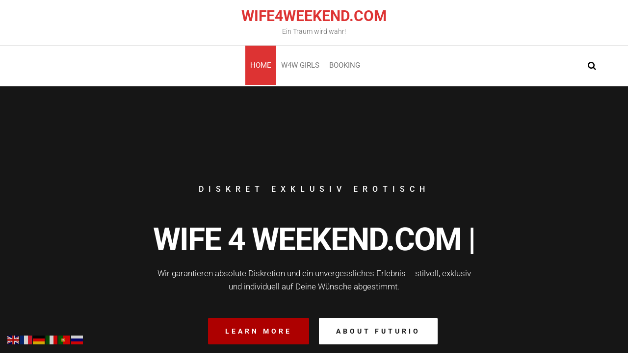

--- FILE ---
content_type: text/html; charset=UTF-8
request_url: https://wife4weekend.com/
body_size: 19690
content:
<!DOCTYPE html>
<html class="no-js" lang="de">
    <head>
        <meta http-equiv="content-type" content="text/html; charset=UTF-8" />
        <meta http-equiv="X-UA-Compatible" content="IE=edge">
        <meta name="viewport" content="width=device-width, initial-scale=1">
        <meta name='robots' content='index, follow, max-image-preview:large, max-snippet:-1, max-video-preview:-1' />

	<!-- This site is optimized with the Yoast SEO plugin v25.9 - https://yoast.com/wordpress/plugins/seo/ -->
	<title>Mallorca Sexparty - Exklusiver Escort Service auf Mallorca.</title>
	<meta name="description" content="Mallorca Sexparty - Exklusiver Escort Service auf Mallorca – diskrete Begleitung und stilvolle Dates. Jetzt unvergessliche Momente buchen." />
	<link rel="canonical" href="https://wife4weekend.com/" />
	<meta property="og:locale" content="de_DE" />
	<meta property="og:type" content="website" />
	<meta property="og:title" content="Mallorca Sexparty - Exklusiver Escort Service auf Mallorca." />
	<meta property="og:description" content="Mallorca Sexparty - Exklusiver Escort Service auf Mallorca – diskrete Begleitung und stilvolle Dates. Jetzt unvergessliche Momente buchen." />
	<meta property="og:url" content="https://wife4weekend.com/" />
	<meta property="og:site_name" content="wife4weekend.com" />
	<meta property="article:modified_time" content="2025-10-20T16:35:17+00:00" />
	<meta property="og:image" content="https://wife4weekend.com/wp-content/uploads/2025/09/salma-de-nora.jpg" />
	<meta property="og:image:width" content="1400" />
	<meta property="og:image:height" content="788" />
	<meta property="og:image:type" content="image/jpeg" />
	<meta name="twitter:card" content="summary_large_image" />
	<script type="application/ld+json" class="yoast-schema-graph">{"@context":"https://schema.org","@graph":[{"@type":"WebPage","@id":"https://wife4weekend.com/","url":"https://wife4weekend.com/","name":"Mallorca Sexparty - Exklusiver Escort Service auf Mallorca.","isPartOf":{"@id":"https://wife4weekend.com/#website"},"primaryImageOfPage":{"@id":"https://wife4weekend.com/#primaryimage"},"image":{"@id":"https://wife4weekend.com/#primaryimage"},"thumbnailUrl":"https://wife4weekend.com/wp-content/uploads/2025/09/salma-de-nora-1024x576.jpg","datePublished":"2018-10-23T08:04:01+00:00","dateModified":"2025-10-20T16:35:17+00:00","description":"Mallorca Sexparty - Exklusiver Escort Service auf Mallorca – diskrete Begleitung und stilvolle Dates. Jetzt unvergessliche Momente buchen.","breadcrumb":{"@id":"https://wife4weekend.com/#breadcrumb"},"inLanguage":"de","potentialAction":[{"@type":"ReadAction","target":["https://wife4weekend.com/"]}]},{"@type":"ImageObject","inLanguage":"de","@id":"https://wife4weekend.com/#primaryimage","url":"https://wife4weekend.com/wp-content/uploads/2025/09/salma-de-nora.jpg","contentUrl":"https://wife4weekend.com/wp-content/uploads/2025/09/salma-de-nora.jpg","width":1400,"height":788,"caption":"salma de nora"},{"@type":"BreadcrumbList","@id":"https://wife4weekend.com/#breadcrumb","itemListElement":[{"@type":"ListItem","position":1,"name":"Startseite"}]},{"@type":"WebSite","@id":"https://wife4weekend.com/#website","url":"https://wife4weekend.com/","name":"wife4weekend.com","description":"Ein Traum wird wahr!","potentialAction":[{"@type":"SearchAction","target":{"@type":"EntryPoint","urlTemplate":"https://wife4weekend.com/?s={search_term_string}"},"query-input":{"@type":"PropertyValueSpecification","valueRequired":true,"valueName":"search_term_string"}}],"inLanguage":"de"}]}</script>
	<!-- / Yoast SEO plugin. -->


<link rel="alternate" type="application/rss+xml" title="wife4weekend.com &raquo; Feed" href="https://wife4weekend.com/feed/" />
<link rel="alternate" type="application/rss+xml" title="wife4weekend.com &raquo; Kommentar-Feed" href="https://wife4weekend.com/comments/feed/" />
<link rel="alternate" title="oEmbed (JSON)" type="application/json+oembed" href="https://wife4weekend.com/wp-json/oembed/1.0/embed?url=https%3A%2F%2Fwife4weekend.com%2F" />
<link rel="alternate" title="oEmbed (XML)" type="text/xml+oembed" href="https://wife4weekend.com/wp-json/oembed/1.0/embed?url=https%3A%2F%2Fwife4weekend.com%2F&#038;format=xml" />
<style id='wp-img-auto-sizes-contain-inline-css' type='text/css'>
img:is([sizes=auto i],[sizes^="auto," i]){contain-intrinsic-size:3000px 1500px}
/*# sourceURL=wp-img-auto-sizes-contain-inline-css */
</style>
<style id='wp-emoji-styles-inline-css' type='text/css'>

	img.wp-smiley, img.emoji {
		display: inline !important;
		border: none !important;
		box-shadow: none !important;
		height: 1em !important;
		width: 1em !important;
		margin: 0 0.07em !important;
		vertical-align: -0.1em !important;
		background: none !important;
		padding: 0 !important;
	}
/*# sourceURL=wp-emoji-styles-inline-css */
</style>
<style id='classic-theme-styles-inline-css' type='text/css'>
/*! This file is auto-generated */
.wp-block-button__link{color:#fff;background-color:#32373c;border-radius:9999px;box-shadow:none;text-decoration:none;padding:calc(.667em + 2px) calc(1.333em + 2px);font-size:1.125em}.wp-block-file__button{background:#32373c;color:#fff;text-decoration:none}
/*# sourceURL=/wp-includes/css/classic-themes.min.css */
</style>
<link rel='stylesheet' id='contact-form-7-css' href='https://wife4weekend.com/wp-content/plugins/contact-form-7/includes/css/styles.css?ver=6.1.1' type='text/css' media='all' />
<link rel='stylesheet' id='futurio-extra-css' href='https://wife4weekend.com/wp-content/plugins/futurio-extra/assets/css/style.css?ver=2.0.18' type='text/css' media='all' />
<link rel='stylesheet' id='bootstrap-css' href='https://wife4weekend.com/wp-content/themes/futurio/css/bootstrap.css?ver=3.3.7' type='text/css' media='all' />
<link rel='stylesheet' id='futurio-stylesheet-css' href='https://wife4weekend.com/wp-content/themes/futurio/style.css?ver=1.5.4' type='text/css' media='all' />
<style id='futurio-stylesheet-inline-css' type='text/css'>
.woocommerce .widget_price_filter .ui-slider .ui-slider-range, .woocommerce .widget_price_filter .ui-slider .ui-slider-handle{background-color:#dd3333;}a, .author-meta a, .tags-links a, nav.navigation.pagination .nav-links a{color:#dd3333;}.widget-title:before, nav.navigation.pagination .current:before, .cart-contents span.count{background-color:#dd3333;}nav.navigation.pagination .current:before{border-color:#dd3333;}a:active, a:hover, a:focus, .tags-links a:hover{color:#8c1c1c;}.read-more-button a, #searchsubmit, .btn-default, input[type="submit"], input#submit, input#submit:hover, button, a.comment-reply-link, .btn-default:hover, input[type="submit"]:hover, button:hover, a.comment-reply-link:hover{color:#dd3333;border-color:#dd3333;}.top-bar-section{background-color:#f4f4f4;color:#515151;}.top-bar-section a{color:#dd3333;}.top-bar-section a:hover{color:#8c1c1c;}.site-header{background-color:#ffffff;}#site-navigation .navbar-nav > li > a:hover, #site-navigation .dropdown-menu > li > a:hover, #site-navigation .nav > li > a:before{color:#dd3333;}#site-navigation .nav > li > a:before, #site-navigation .nav > li.active > a:before, #site-navigation .current-page-parent:before{background-color:#dd3333;}#site-navigation .navbar-nav > li.active > a, #site-navigation .dropdown-menu > .active > a, .home-icon.front_page_on i{color:#ffffff;}#site-navigation .navbar-nav > li.active > a, #site-navigation .dropdown-menu > .active > a, li.home-icon.front_page_on, li.home-icon.front_page_on:before{background-color:#dd3333;}.footer-credits, .footer-credits-text{background-color:#ffffff;color:#0a0a0a;}.footer-credits a{color:#dd3333;}.footer-credits a:hover{color:#8c1c1c;}.woocommerce ul.products li.product h3, li.product-category.product h3, .woocommerce ul.products li.product h2.woocommerce-loop-product__title, .woocommerce ul.products li.product h2.woocommerce-loop-category__title{color:#0a0a0a;}.woocommerce ul.products li.product .price{color:#dd3333;}.woocommerce .star-rating span{color:#dd3333;}.woocommerce ul.products li.product .button{color:#dd3333;}.woocommerce ul.products li.product .button:hover{color:#ffffff;background-color:#8c1c1c;}.woocommerce span.onsale, .single .woocommerce .related span.onsale{color:#ffffff;background-color:#dd3333;}.woocommerce .summary .star-rating span{color:#dd3333;}.woocommerce div.product .woocommerce-tabs ul.tabs.wc-tabs li.active a{color:#dd3333;}.woocommerce div.product .woocommerce-tabs ul.tabs.wc-tabs li.active a, .woocommerce div.product .woocommerce-tabs ul.tabs.wc-tabs li:hover a{border-bottom-color:#dd3333;}.woocommerce div.product .woocommerce-tabs ul.tabs li a{color:#dd3333;}.single.woocommerce span.onsale{color:#ffffff;background-color:#dd3333;}.woocommerce #respond input#submit, .woocommerce a.button, #sidebar .widget.widget_shopping_cart a.button, .woocommerce button.button, .woocommerce input.button, .woocommerce #respond input#submit.alt, .woocommerce a.button.alt, .woocommerce button.button.alt, .woocommerce input.button.alt{color:#dd3333;}.woocommerce #respond input#submit, .woocommerce a.button, .woocommerce button.button, .woocommerce input.button, .woocommerce #respond input#submit.alt, .woocommerce a.button.alt, .woocommerce button.button.alt, .woocommerce input.button.alt{background-color:transparent;}.woocommerce #respond input#submit:hover, .woocommerce a.button:hover, #sidebar .widget.widget_shopping_cart a.button:hover, .woocommerce button.button:hover, .woocommerce input.button:hover, .woocommerce #respond input#submit.alt:hover, .woocommerce a.button.alt:hover, .woocommerce button.button.alt:hover, .woocommerce input.button.alt:hover{color:#ffffff;}.woocommerce #respond input#submit:hover, .woocommerce a.button:hover, .woocommerce button.button:hover, .woocommerce input.button:hover, .woocommerce #respond input#submit.alt:hover, .woocommerce a.button.alt:hover, .woocommerce button.button.alt:hover, .woocommerce input.button.alt:hover{background-color:#8c1c1c;}@media (max-width: 767px){#theme-menu .navbar-nav a:hover{color:#dd3333!important;}#site-navigation .navbar-nav .active > a{color:#ffffff!important;background-color:#dd3333!important;}}
.full-head-img {
    padding-bottom: 60px;
    padding-top: 60px;
    }.futurio-content.main-content-page, .futurio-content.single-content, .futurio-woo-content {
    padding-left: 0%;
    padding-right: 0%;
    }
/*# sourceURL=futurio-stylesheet-inline-css */
</style>
<link rel='stylesheet' id='font-awesome-css' href='https://wife4weekend.com/wp-content/plugins/elementor/assets/lib/font-awesome/css/font-awesome.min.css?ver=4.7.0' type='text/css' media='all' />
<link rel='stylesheet' id='elementor-frontend-css' href='https://wife4weekend.com/wp-content/plugins/elementor/assets/css/frontend.min.css?ver=3.31.5' type='text/css' media='all' />
<link rel='stylesheet' id='elementor-post-7-css' href='https://wife4weekend.com/wp-content/uploads/elementor/css/post-7.css?ver=1761397251' type='text/css' media='all' />
<link rel='stylesheet' id='swiper-css' href='https://wife4weekend.com/wp-content/plugins/elementor/assets/lib/swiper/v8/css/swiper.min.css?ver=8.4.5' type='text/css' media='all' />
<link rel='stylesheet' id='e-swiper-css' href='https://wife4weekend.com/wp-content/plugins/elementor/assets/css/conditionals/e-swiper.min.css?ver=3.31.5' type='text/css' media='all' />
<link rel='stylesheet' id='widget-spacer-css' href='https://wife4weekend.com/wp-content/plugins/elementor/assets/css/widget-spacer.min.css?ver=3.31.5' type='text/css' media='all' />
<link rel='stylesheet' id='widget-heading-css' href='https://wife4weekend.com/wp-content/plugins/elementor/assets/css/widget-heading.min.css?ver=3.31.5' type='text/css' media='all' />
<link rel='stylesheet' id='e-shapes-css' href='https://wife4weekend.com/wp-content/plugins/elementor/assets/css/conditionals/shapes.min.css?ver=3.31.5' type='text/css' media='all' />
<link rel='stylesheet' id='widget-image-css' href='https://wife4weekend.com/wp-content/plugins/elementor/assets/css/widget-image.min.css?ver=3.31.5' type='text/css' media='all' />
<link rel='stylesheet' id='widget-image-gallery-css' href='https://wife4weekend.com/wp-content/plugins/elementor/assets/css/widget-image-gallery.min.css?ver=3.31.5' type='text/css' media='all' />
<link rel='stylesheet' id='elementor-post-31-css' href='https://wife4weekend.com/wp-content/uploads/elementor/css/post-31.css?ver=1761397251' type='text/css' media='all' />
<link rel='stylesheet' id='kirki-styles-css' href='https://wife4weekend.com?action=kirki-styles&#038;ver=4.0' type='text/css' media='all' />
<link rel='stylesheet' id='elementor-gf-local-roboto-css' href='https://wife4weekend.com/wp-content/uploads/elementor/google-fonts/css/roboto.css?ver=1757593659' type='text/css' media='all' />
<link rel='stylesheet' id='elementor-gf-local-robotoslab-css' href='https://wife4weekend.com/wp-content/uploads/elementor/google-fonts/css/robotoslab.css?ver=1757593662' type='text/css' media='all' />
<script type="text/javascript" src="https://wife4weekend.com/wp-includes/js/jquery/jquery.min.js?ver=3.7.1" id="jquery-core-js"></script>
<script type="text/javascript" src="https://wife4weekend.com/wp-includes/js/jquery/jquery-migrate.min.js?ver=3.4.1" id="jquery-migrate-js"></script>
<link rel="https://api.w.org/" href="https://wife4weekend.com/wp-json/" /><link rel="alternate" title="JSON" type="application/json" href="https://wife4weekend.com/wp-json/wp/v2/pages/31" /><link rel="EditURI" type="application/rsd+xml" title="RSD" href="https://wife4weekend.com/xmlrpc.php?rsd" />
<meta name="generator" content="WordPress 6.9" />
<link rel='shortlink' href='https://wife4weekend.com/' />
	<script>document.documentElement.className = document.documentElement.className.replace( 'no-js', 'js' );</script>
	<meta name="generator" content="Elementor 3.31.5; features: e_font_icon_svg, additional_custom_breakpoints, e_element_cache; settings: css_print_method-external, google_font-enabled, font_display-swap">
			<style>
				.e-con.e-parent:nth-of-type(n+4):not(.e-lazyloaded):not(.e-no-lazyload),
				.e-con.e-parent:nth-of-type(n+4):not(.e-lazyloaded):not(.e-no-lazyload) * {
					background-image: none !important;
				}
				@media screen and (max-height: 1024px) {
					.e-con.e-parent:nth-of-type(n+3):not(.e-lazyloaded):not(.e-no-lazyload),
					.e-con.e-parent:nth-of-type(n+3):not(.e-lazyloaded):not(.e-no-lazyload) * {
						background-image: none !important;
					}
				}
				@media screen and (max-height: 640px) {
					.e-con.e-parent:nth-of-type(n+2):not(.e-lazyloaded):not(.e-no-lazyload),
					.e-con.e-parent:nth-of-type(n+2):not(.e-lazyloaded):not(.e-no-lazyload) * {
						background-image: none !important;
					}
				}
			</style>
					<style type="text/css" id="wp-custom-css">
			.wpcf7-form label {
    width: 100%;
    font-weight: 300;
    color: #f1f1f1;
}

.wpcf7-form input[type=submit] {
    letter-spacing: 1px;
    text-align: center;
    text-decoration: none;
    cursor: pointer;
    border: 2px solid #f1f1f100;
    padding: 8px 35px;
    vertical-align: middle;
    -webkit-appearance: none;
    margin-left: auto;
    margin-right: 0;
    height: auto;
    display: block;
    margin-bottom: 0;
    width: auto;
    background-color: #AD0000;
    color: #ffffff;
}		</style>
		    <style id='global-styles-inline-css' type='text/css'>
:root{--wp--preset--aspect-ratio--square: 1;--wp--preset--aspect-ratio--4-3: 4/3;--wp--preset--aspect-ratio--3-4: 3/4;--wp--preset--aspect-ratio--3-2: 3/2;--wp--preset--aspect-ratio--2-3: 2/3;--wp--preset--aspect-ratio--16-9: 16/9;--wp--preset--aspect-ratio--9-16: 9/16;--wp--preset--color--black: #000000;--wp--preset--color--cyan-bluish-gray: #abb8c3;--wp--preset--color--white: #ffffff;--wp--preset--color--pale-pink: #f78da7;--wp--preset--color--vivid-red: #cf2e2e;--wp--preset--color--luminous-vivid-orange: #ff6900;--wp--preset--color--luminous-vivid-amber: #fcb900;--wp--preset--color--light-green-cyan: #7bdcb5;--wp--preset--color--vivid-green-cyan: #00d084;--wp--preset--color--pale-cyan-blue: #8ed1fc;--wp--preset--color--vivid-cyan-blue: #0693e3;--wp--preset--color--vivid-purple: #9b51e0;--wp--preset--gradient--vivid-cyan-blue-to-vivid-purple: linear-gradient(135deg,rgb(6,147,227) 0%,rgb(155,81,224) 100%);--wp--preset--gradient--light-green-cyan-to-vivid-green-cyan: linear-gradient(135deg,rgb(122,220,180) 0%,rgb(0,208,130) 100%);--wp--preset--gradient--luminous-vivid-amber-to-luminous-vivid-orange: linear-gradient(135deg,rgb(252,185,0) 0%,rgb(255,105,0) 100%);--wp--preset--gradient--luminous-vivid-orange-to-vivid-red: linear-gradient(135deg,rgb(255,105,0) 0%,rgb(207,46,46) 100%);--wp--preset--gradient--very-light-gray-to-cyan-bluish-gray: linear-gradient(135deg,rgb(238,238,238) 0%,rgb(169,184,195) 100%);--wp--preset--gradient--cool-to-warm-spectrum: linear-gradient(135deg,rgb(74,234,220) 0%,rgb(151,120,209) 20%,rgb(207,42,186) 40%,rgb(238,44,130) 60%,rgb(251,105,98) 80%,rgb(254,248,76) 100%);--wp--preset--gradient--blush-light-purple: linear-gradient(135deg,rgb(255,206,236) 0%,rgb(152,150,240) 100%);--wp--preset--gradient--blush-bordeaux: linear-gradient(135deg,rgb(254,205,165) 0%,rgb(254,45,45) 50%,rgb(107,0,62) 100%);--wp--preset--gradient--luminous-dusk: linear-gradient(135deg,rgb(255,203,112) 0%,rgb(199,81,192) 50%,rgb(65,88,208) 100%);--wp--preset--gradient--pale-ocean: linear-gradient(135deg,rgb(255,245,203) 0%,rgb(182,227,212) 50%,rgb(51,167,181) 100%);--wp--preset--gradient--electric-grass: linear-gradient(135deg,rgb(202,248,128) 0%,rgb(113,206,126) 100%);--wp--preset--gradient--midnight: linear-gradient(135deg,rgb(2,3,129) 0%,rgb(40,116,252) 100%);--wp--preset--font-size--small: 13px;--wp--preset--font-size--medium: 20px;--wp--preset--font-size--large: 36px;--wp--preset--font-size--x-large: 42px;--wp--preset--spacing--20: 0.44rem;--wp--preset--spacing--30: 0.67rem;--wp--preset--spacing--40: 1rem;--wp--preset--spacing--50: 1.5rem;--wp--preset--spacing--60: 2.25rem;--wp--preset--spacing--70: 3.38rem;--wp--preset--spacing--80: 5.06rem;--wp--preset--shadow--natural: 6px 6px 9px rgba(0, 0, 0, 0.2);--wp--preset--shadow--deep: 12px 12px 50px rgba(0, 0, 0, 0.4);--wp--preset--shadow--sharp: 6px 6px 0px rgba(0, 0, 0, 0.2);--wp--preset--shadow--outlined: 6px 6px 0px -3px rgb(255, 255, 255), 6px 6px rgb(0, 0, 0);--wp--preset--shadow--crisp: 6px 6px 0px rgb(0, 0, 0);}:where(.is-layout-flex){gap: 0.5em;}:where(.is-layout-grid){gap: 0.5em;}body .is-layout-flex{display: flex;}.is-layout-flex{flex-wrap: wrap;align-items: center;}.is-layout-flex > :is(*, div){margin: 0;}body .is-layout-grid{display: grid;}.is-layout-grid > :is(*, div){margin: 0;}:where(.wp-block-columns.is-layout-flex){gap: 2em;}:where(.wp-block-columns.is-layout-grid){gap: 2em;}:where(.wp-block-post-template.is-layout-flex){gap: 1.25em;}:where(.wp-block-post-template.is-layout-grid){gap: 1.25em;}.has-black-color{color: var(--wp--preset--color--black) !important;}.has-cyan-bluish-gray-color{color: var(--wp--preset--color--cyan-bluish-gray) !important;}.has-white-color{color: var(--wp--preset--color--white) !important;}.has-pale-pink-color{color: var(--wp--preset--color--pale-pink) !important;}.has-vivid-red-color{color: var(--wp--preset--color--vivid-red) !important;}.has-luminous-vivid-orange-color{color: var(--wp--preset--color--luminous-vivid-orange) !important;}.has-luminous-vivid-amber-color{color: var(--wp--preset--color--luminous-vivid-amber) !important;}.has-light-green-cyan-color{color: var(--wp--preset--color--light-green-cyan) !important;}.has-vivid-green-cyan-color{color: var(--wp--preset--color--vivid-green-cyan) !important;}.has-pale-cyan-blue-color{color: var(--wp--preset--color--pale-cyan-blue) !important;}.has-vivid-cyan-blue-color{color: var(--wp--preset--color--vivid-cyan-blue) !important;}.has-vivid-purple-color{color: var(--wp--preset--color--vivid-purple) !important;}.has-black-background-color{background-color: var(--wp--preset--color--black) !important;}.has-cyan-bluish-gray-background-color{background-color: var(--wp--preset--color--cyan-bluish-gray) !important;}.has-white-background-color{background-color: var(--wp--preset--color--white) !important;}.has-pale-pink-background-color{background-color: var(--wp--preset--color--pale-pink) !important;}.has-vivid-red-background-color{background-color: var(--wp--preset--color--vivid-red) !important;}.has-luminous-vivid-orange-background-color{background-color: var(--wp--preset--color--luminous-vivid-orange) !important;}.has-luminous-vivid-amber-background-color{background-color: var(--wp--preset--color--luminous-vivid-amber) !important;}.has-light-green-cyan-background-color{background-color: var(--wp--preset--color--light-green-cyan) !important;}.has-vivid-green-cyan-background-color{background-color: var(--wp--preset--color--vivid-green-cyan) !important;}.has-pale-cyan-blue-background-color{background-color: var(--wp--preset--color--pale-cyan-blue) !important;}.has-vivid-cyan-blue-background-color{background-color: var(--wp--preset--color--vivid-cyan-blue) !important;}.has-vivid-purple-background-color{background-color: var(--wp--preset--color--vivid-purple) !important;}.has-black-border-color{border-color: var(--wp--preset--color--black) !important;}.has-cyan-bluish-gray-border-color{border-color: var(--wp--preset--color--cyan-bluish-gray) !important;}.has-white-border-color{border-color: var(--wp--preset--color--white) !important;}.has-pale-pink-border-color{border-color: var(--wp--preset--color--pale-pink) !important;}.has-vivid-red-border-color{border-color: var(--wp--preset--color--vivid-red) !important;}.has-luminous-vivid-orange-border-color{border-color: var(--wp--preset--color--luminous-vivid-orange) !important;}.has-luminous-vivid-amber-border-color{border-color: var(--wp--preset--color--luminous-vivid-amber) !important;}.has-light-green-cyan-border-color{border-color: var(--wp--preset--color--light-green-cyan) !important;}.has-vivid-green-cyan-border-color{border-color: var(--wp--preset--color--vivid-green-cyan) !important;}.has-pale-cyan-blue-border-color{border-color: var(--wp--preset--color--pale-cyan-blue) !important;}.has-vivid-cyan-blue-border-color{border-color: var(--wp--preset--color--vivid-cyan-blue) !important;}.has-vivid-purple-border-color{border-color: var(--wp--preset--color--vivid-purple) !important;}.has-vivid-cyan-blue-to-vivid-purple-gradient-background{background: var(--wp--preset--gradient--vivid-cyan-blue-to-vivid-purple) !important;}.has-light-green-cyan-to-vivid-green-cyan-gradient-background{background: var(--wp--preset--gradient--light-green-cyan-to-vivid-green-cyan) !important;}.has-luminous-vivid-amber-to-luminous-vivid-orange-gradient-background{background: var(--wp--preset--gradient--luminous-vivid-amber-to-luminous-vivid-orange) !important;}.has-luminous-vivid-orange-to-vivid-red-gradient-background{background: var(--wp--preset--gradient--luminous-vivid-orange-to-vivid-red) !important;}.has-very-light-gray-to-cyan-bluish-gray-gradient-background{background: var(--wp--preset--gradient--very-light-gray-to-cyan-bluish-gray) !important;}.has-cool-to-warm-spectrum-gradient-background{background: var(--wp--preset--gradient--cool-to-warm-spectrum) !important;}.has-blush-light-purple-gradient-background{background: var(--wp--preset--gradient--blush-light-purple) !important;}.has-blush-bordeaux-gradient-background{background: var(--wp--preset--gradient--blush-bordeaux) !important;}.has-luminous-dusk-gradient-background{background: var(--wp--preset--gradient--luminous-dusk) !important;}.has-pale-ocean-gradient-background{background: var(--wp--preset--gradient--pale-ocean) !important;}.has-electric-grass-gradient-background{background: var(--wp--preset--gradient--electric-grass) !important;}.has-midnight-gradient-background{background: var(--wp--preset--gradient--midnight) !important;}.has-small-font-size{font-size: var(--wp--preset--font-size--small) !important;}.has-medium-font-size{font-size: var(--wp--preset--font-size--medium) !important;}.has-large-font-size{font-size: var(--wp--preset--font-size--large) !important;}.has-x-large-font-size{font-size: var(--wp--preset--font-size--x-large) !important;}
/*# sourceURL=global-styles-inline-css */
</style>
</head>
    <body id="blog" class="home wp-singular page-template-default page page-id-31 wp-theme-futurio elementor-default elementor-kit-7 elementor-page elementor-page-31">
        <a class="skip-link screen-reader-text" href="#site-content">Zum Inhalt springen</a>                <div class="page-wrap">
    <div class="site-header container-fluid">
        <div class="container" >
            <div class="heading-row" >
                <div class="site-heading text-center" >
                    <div class="site-branding-logo">
                                            </div>
                    <div class="site-branding-text header-branding-text">
                                                    <h1 class="site-title"><a href="https://wife4weekend.com/" rel="home">wife4weekend.com</a></h1>
                        
                                                    <p class="site-description">
                                Ein Traum wird wahr!                            </p>
                                            </div><!-- .site-branding-text -->
                </div>
            </div>
        </div>
    </div>
 
<div class="main-menu">
    <nav id="site-navigation" class="navbar navbar-default nav-pos-center">     
        <div class="container">   
            <div class="navbar-header">
                	
            </div>
                                        <div class="nav navbar-nav navbar-right icons-menu-right">
                    	
                                <div class="top-search-icon">
                                    <i class="fa fa-search"></i>
                                                                            <div class="top-search-box">
                                            <form role="search" method="get" class="search-form" action="https://wife4weekend.com/">
				<label>
					<span class="screen-reader-text">Suche nach:</span>
					<input type="search" class="search-field" placeholder="Suchen …" value="" name="s" />
				</label>
				<input type="submit" class="search-submit" value="Suchen" />
			</form>                                        </div>
                                                                    </div>
                                                                                                                </div>
                                        <a href="#" id="main-menu-panel" class="open-panel" data-panel="main-menu-panel">
                    <span></span>
                    <span></span>
                    <span></span>
                    <div class="brand-absolute visible-xs">Menü</div>
                </a>
            
            <div class="menu-container"><ul id="menu-home-menu" class="nav navbar-nav navbar-center"><li itemscope="itemscope" itemtype="https://www.schema.org/SiteNavigationElement" id="menu-item-293" class="menu-item menu-item-type-post_type menu-item-object-page menu-item-home current-menu-item page_item page-item-31 current_page_item active menu-item-293 nav-item"><a title="Home" href="https://wife4weekend.com/" class="nav-link">Home</a></li>
<li itemscope="itemscope" itemtype="https://www.schema.org/SiteNavigationElement" id="menu-item-216" class="menu-item menu-item-type-custom menu-item-object-custom menu-item-216 nav-item"><a title="W4W Girls" href="#features" class="nav-link">W4W Girls</a></li>
<li itemscope="itemscope" itemtype="https://www.schema.org/SiteNavigationElement" id="menu-item-344" class="menu-item menu-item-type-custom menu-item-object-custom menu-item-344 nav-item"><a title="Booking" href="#about" class="nav-link">Booking</a></li>
</ul></div>
                    </div>
    </nav> 
</div>
            <div id="site-content"></div>
            				<div class="container-fluid main-container page-builders" role="main">
					<div class="page-area">		
			
<!-- start content container -->
<div class="row">
    <article class="col-md-12 ">
                                  
                <div class="post-31 page type-page status-publish hentry">
                                                            <div class="futurio-content main-content-page">                            
                        <div class="single-entry-summary">                              
                                                        		<div data-elementor-type="wp-post" data-elementor-id="31" class="elementor elementor-31">
						<section class="elementor-section elementor-top-section elementor-element elementor-element-7527e23a elementor-section-height-min-height elementor-hidden-mobile elementor-section-boxed elementor-section-height-default elementor-section-items-middle" data-id="7527e23a" data-element_type="section" id="home" data-settings="{&quot;background_background&quot;:&quot;video&quot;,&quot;background_video_link&quot;:&quot;https:\/\/youtu.be\/ir2kDBGn2uY&quot;}">
								<div class="elementor-background-video-container elementor-hidden-mobile" aria-hidden="true">
													<div class="elementor-background-video-embed"></div>
												</div>
									<div class="elementor-background-overlay"></div>
							<div class="elementor-container elementor-column-gap-default">
					<div class="elementor-column elementor-col-100 elementor-top-column elementor-element elementor-element-46e3c576" data-id="46e3c576" data-element_type="column">
			<div class="elementor-widget-wrap elementor-element-populated">
						<div class="elementor-element elementor-element-61b0303 text-center elementor-widget elementor-widget-advanced-text-block" data-id="61b0303" data-element_type="widget" data-widget_type="advanced-text-block.default">
				<div class="elementor-widget-container">
					<div class="futurio_extra_adv_text_block animate-general"  data-animate-type="transition.fadeIn" data-animate-delay="50"><h2 class="text-content-block"><p>Diskret Exklusiv Erotisch</p></div></h2>				</div>
				</div>
				<section class="elementor-section elementor-inner-section elementor-element elementor-element-09369bb elementor-section-height-min-height elementor-section-content-middle elementor-section-boxed elementor-section-height-default" data-id="09369bb" data-element_type="section">
							<div class="elementor-background-overlay"></div>
							<div class="elementor-container elementor-column-gap-default">
					<div class="elementor-column elementor-col-100 elementor-inner-column elementor-element elementor-element-a6796ee" data-id="a6796ee" data-element_type="column">
			<div class="elementor-widget-wrap elementor-element-populated">
						<div class="elementor-element elementor-element-6580b53c elementor-widget elementor-widget-writing-effect-headline" data-id="6580b53c" data-element_type="widget" data-widget_type="writing-effect-headline.default">
				<div class="elementor-widget-container">
					        <h2 class="futurio-extra-written-headline" data-speed="33" data-delay="1000" data-loop="0">
        
                    <span class="written-lines">wife 4 weekend.com </span>
        
                </h2>
        				</div>
				</div>
					</div>
		</div>
					</div>
		</section>
				<section class="elementor-section elementor-inner-section elementor-element elementor-element-58fb294d elementor-section-boxed elementor-section-height-default elementor-section-height-default" data-id="58fb294d" data-element_type="section">
						<div class="elementor-container elementor-column-gap-no">
					<div class="elementor-column elementor-col-100 elementor-inner-column elementor-element elementor-element-5183a0df" data-id="5183a0df" data-element_type="column">
			<div class="elementor-widget-wrap elementor-element-populated">
						<div class="elementor-element elementor-element-4886141 text-center elementor-widget elementor-widget-advanced-text-block" data-id="4886141" data-element_type="widget" data-widget_type="advanced-text-block.default">
				<div class="elementor-widget-container">
					<div class="futurio_extra_adv_text_block " ><div class="text-content-block"><p>Wir garantieren absolute Diskretion und ein unvergessliches Erlebnis – stilvoll, exklusiv und individuell auf Deine Wünsche abgestimmt.</p></div></div>				</div>
				</div>
					</div>
		</div>
					</div>
		</section>
				<section class="elementor-section elementor-inner-section elementor-element elementor-element-4905f53 elementor-section-boxed elementor-section-height-default elementor-section-height-default" data-id="4905f53" data-element_type="section">
						<div class="elementor-container elementor-column-gap-default">
					<div class="elementor-column elementor-col-50 elementor-inner-column elementor-element elementor-element-76958f9" data-id="76958f9" data-element_type="column">
			<div class="elementor-widget-wrap elementor-element-populated">
						<div class="elementor-element elementor-element-4f982738 elementor-align-right elementor-mobile-align-center elementor-widget elementor-widget-button" data-id="4f982738" data-element_type="widget" data-widget_type="button.default">
										<a class="elementor-button elementor-button-link elementor-size-md" href="#services">
						<span class="elementor-button-content-wrapper">
									<span class="elementor-button-text">Learn More</span>
					</span>
					</a>
								</div>
					</div>
		</div>
				<div class="elementor-column elementor-col-50 elementor-inner-column elementor-element elementor-element-f473959" data-id="f473959" data-element_type="column">
			<div class="elementor-widget-wrap elementor-element-populated">
						<div class="elementor-element elementor-element-e8a1b14 elementor-align-left elementor-mobile-align-center elementor-widget elementor-widget-button" data-id="e8a1b14" data-element_type="widget" data-widget_type="button.default">
										<a class="elementor-button elementor-button-link elementor-size-md" href="https://futuriowp.com/">
						<span class="elementor-button-content-wrapper">
									<span class="elementor-button-text">About Futurio</span>
					</span>
					</a>
								</div>
					</div>
		</div>
					</div>
		</section>
					</div>
		</div>
					</div>
		</section>
				<section class="elementor-section elementor-top-section elementor-element elementor-element-d64c6ad elementor-section-height-min-height elementor-hidden-desktop elementor-hidden-tablet elementor-section-boxed elementor-section-height-default elementor-section-items-middle" data-id="d64c6ad" data-element_type="section" data-settings="{&quot;background_background&quot;:&quot;slideshow&quot;,&quot;background_slideshow_gallery&quot;:[{&quot;id&quot;:418,&quot;url&quot;:&quot;https:\/\/wife4weekend.com\/wp-content\/uploads\/2025\/09\/carla_s.jpg&quot;}],&quot;background_slideshow_loop&quot;:&quot;yes&quot;,&quot;background_slideshow_slide_duration&quot;:5000,&quot;background_slideshow_slide_transition&quot;:&quot;fade&quot;,&quot;background_slideshow_transition_duration&quot;:500}">
							<div class="elementor-background-overlay"></div>
							<div class="elementor-container elementor-column-gap-default">
					<div class="elementor-column elementor-col-100 elementor-top-column elementor-element elementor-element-6882feb" data-id="6882feb" data-element_type="column">
			<div class="elementor-widget-wrap elementor-element-populated">
						<div class="elementor-element elementor-element-ff536e8 text-center elementor-widget elementor-widget-advanced-text-block" data-id="ff536e8" data-element_type="widget" data-widget_type="advanced-text-block.default">
				<div class="elementor-widget-container">
					<div class="futurio_extra_adv_text_block animate-general"  data-animate-type="transition.fadeIn" data-animate-delay="50"><h2 class="text-content-block"><p>Diskret Exklusiv Erotisch</p></div></h2>				</div>
				</div>
				<section class="elementor-section elementor-inner-section elementor-element elementor-element-c0a886a elementor-section-height-min-height elementor-section-content-middle elementor-section-boxed elementor-section-height-default" data-id="c0a886a" data-element_type="section">
							<div class="elementor-background-overlay"></div>
							<div class="elementor-container elementor-column-gap-default">
					<div class="elementor-column elementor-col-100 elementor-inner-column elementor-element elementor-element-c82ba7e" data-id="c82ba7e" data-element_type="column">
			<div class="elementor-widget-wrap elementor-element-populated">
						<div class="elementor-element elementor-element-10a0d03 elementor-widget elementor-widget-writing-effect-headline" data-id="10a0d03" data-element_type="widget" data-widget_type="writing-effect-headline.default">
				<div class="elementor-widget-container">
					        <h2 class="futurio-extra-written-headline" data-speed="33" data-delay="1000" data-loop="0">
        
                    <span class="written-lines">wife 4 weekend.com </span>
        
                </h2>
        				</div>
				</div>
					</div>
		</div>
					</div>
		</section>
				<section class="elementor-section elementor-inner-section elementor-element elementor-element-5a62830 elementor-section-boxed elementor-section-height-default elementor-section-height-default" data-id="5a62830" data-element_type="section">
						<div class="elementor-container elementor-column-gap-no">
					<div class="elementor-column elementor-col-100 elementor-inner-column elementor-element elementor-element-d1e19b3" data-id="d1e19b3" data-element_type="column">
			<div class="elementor-widget-wrap elementor-element-populated">
						<div class="elementor-element elementor-element-e47b6ad text-center elementor-widget elementor-widget-advanced-text-block" data-id="e47b6ad" data-element_type="widget" data-widget_type="advanced-text-block.default">
				<div class="elementor-widget-container">
					<div class="futurio_extra_adv_text_block " ><div class="text-content-block"><p>Wir garantieren absolute Diskretion und ein unvergessliches Erlebnis – stilvoll, exklusiv und individuell auf Deine Wünsche abgestimmt.</p></div></div>				</div>
				</div>
					</div>
		</div>
					</div>
		</section>
				<section class="elementor-section elementor-inner-section elementor-element elementor-element-9bf6db5 elementor-section-boxed elementor-section-height-default elementor-section-height-default" data-id="9bf6db5" data-element_type="section">
						<div class="elementor-container elementor-column-gap-default">
					<div class="elementor-column elementor-col-50 elementor-inner-column elementor-element elementor-element-35c30a9" data-id="35c30a9" data-element_type="column">
			<div class="elementor-widget-wrap elementor-element-populated">
						<div class="elementor-element elementor-element-cd1a24c elementor-align-right elementor-mobile-align-center elementor-widget elementor-widget-button" data-id="cd1a24c" data-element_type="widget" data-widget_type="button.default">
										<a class="elementor-button elementor-button-link elementor-size-md" href="#services">
						<span class="elementor-button-content-wrapper">
									<span class="elementor-button-text">Learn More</span>
					</span>
					</a>
								</div>
					</div>
		</div>
				<div class="elementor-column elementor-col-50 elementor-inner-column elementor-element elementor-element-6081333" data-id="6081333" data-element_type="column">
			<div class="elementor-widget-wrap elementor-element-populated">
						<div class="elementor-element elementor-element-f0d6ecb elementor-align-left elementor-mobile-align-center elementor-widget elementor-widget-button" data-id="f0d6ecb" data-element_type="widget" data-widget_type="button.default">
										<a class="elementor-button elementor-button-link elementor-size-md" href="https://futuriowp.com/">
						<span class="elementor-button-content-wrapper">
									<span class="elementor-button-text">About Futurio</span>
					</span>
					</a>
								</div>
					</div>
		</div>
					</div>
		</section>
					</div>
		</div>
					</div>
		</section>
				<section class="elementor-section elementor-top-section elementor-element elementor-element-22a5b285 elementor-section-content-middle elementor-section-boxed elementor-section-height-default elementor-section-height-default" data-id="22a5b285" data-element_type="section" data-settings="{&quot;background_background&quot;:&quot;classic&quot;}">
						<div class="elementor-container elementor-column-gap-no">
					<div class="elementor-column elementor-col-50 elementor-top-column elementor-element elementor-element-60e373ae" data-id="60e373ae" data-element_type="column">
			<div class="elementor-widget-wrap elementor-element-populated">
						<div class="elementor-element elementor-element-0c9c712 elementor-widget elementor-widget-advanced-text-block" data-id="0c9c712" data-element_type="widget" data-widget_type="advanced-text-block.default">
				<div class="elementor-widget-container">
					<div class="futurio_extra_adv_text_block " ><div class="text-content-block"><p>Diskret und exklusiv – wir öffnen Dir die Tür zu Erlebnissen, die heißer sind als Deine kühnsten Vorstellungen: hemmungslos, voller Leidenschaft und so individuell wie Deine Lust.</p></div></div>				</div>
				</div>
					</div>
		</div>
				<div class="elementor-column elementor-col-50 elementor-top-column elementor-element elementor-element-1a04a22b" data-id="1a04a22b" data-element_type="column">
			<div class="elementor-widget-wrap elementor-element-populated">
						<div class="elementor-element elementor-element-5b42e13 elementor-align-center elementor-widget elementor-widget-button" data-id="5b42e13" data-element_type="widget" data-widget_type="button.default">
										<a class="elementor-button elementor-button-link elementor-size-md" href="#features">
						<span class="elementor-button-content-wrapper">
									<span class="elementor-button-text">See More</span>
					</span>
					</a>
								</div>
					</div>
		</div>
					</div>
		</section>
				<section class="elementor-section elementor-top-section elementor-element elementor-element-29414a8 elementor-section-height-min-height elementor-section-content-middle elementor-section-boxed elementor-section-height-default elementor-section-items-middle" data-id="29414a8" data-element_type="section" data-settings="{&quot;background_background&quot;:&quot;classic&quot;,&quot;shape_divider_top&quot;:&quot;arrow&quot;}">
					<div class="elementor-shape elementor-shape-top" aria-hidden="true" data-negative="false">
			<svg xmlns="http://www.w3.org/2000/svg" viewBox="0 0 700 10" preserveAspectRatio="none">
	<path class="elementor-shape-fill" d="M350,10L340,0h20L350,10z"/>
</svg>		</div>
					<div class="elementor-container elementor-column-gap-no">
					<div class="elementor-column elementor-col-100 elementor-top-column elementor-element elementor-element-f367010" data-id="f367010" data-element_type="column">
			<div class="elementor-widget-wrap elementor-element-populated">
						<div class="elementor-element elementor-element-43db5b5 elementor-widget elementor-widget-spacer" data-id="43db5b5" data-element_type="widget" data-widget_type="spacer.default">
							<div class="elementor-spacer">
			<div class="elementor-spacer-inner"></div>
		</div>
						</div>
				<div class="elementor-element elementor-element-029721d elementor-widget elementor-widget-heading" data-id="029721d" data-element_type="widget" data-widget_type="heading.default">
					<h3 class="elementor-heading-title elementor-size-default">Pornostars die Du (nicht nur) treffen kannst - Mallorca Sexparty</h3>				</div>
				<div class="elementor-element elementor-element-fd42c21 elementor-widget elementor-widget-text-editor" data-id="fd42c21" data-element_type="widget" data-widget_type="text-editor.default">
									<p style="text-align: center;"> Wähle aus unserer Auswahl heißer, verführerischer Pornostars – oder lass Dich gleich von mehreren Damen zugleich verwöhnen.</p><p style="text-align: center;">Ob für einen Tag, zwei Tage oder ein ganzes Wochenende: Deine Ladies stehen Dir Tag und Nacht zur Verfügung, bereit, Dich zu verführen, Deine Lust zu steigern und Deine Fantasien grenzenlos auszuleben.</p><p style="text-align: center;">Ob private Stunden voller Leidenschaft, prickelnde Spiele zu dritt oder unvergessliche Partynächte auf Mallorca – hier erlebst Du Erotik ohne Tabus und ohne Grenzen.</p><p style="text-align: center;">Schau Dir jetzt unsere Galerie an und wähle die Frauen, die Deine tiefsten Sehnsüchte erfüllen werden.</p>								</div>
				<div class="elementor-element elementor-element-fff7b1c elementor-widget elementor-widget-spacer" data-id="fff7b1c" data-element_type="widget" data-widget_type="spacer.default">
							<div class="elementor-spacer">
			<div class="elementor-spacer-inner"></div>
		</div>
						</div>
					</div>
		</div>
					</div>
		</section>
				<section class="elementor-section elementor-top-section elementor-element elementor-element-38254409 elementor-section-boxed elementor-section-height-default elementor-section-height-default" data-id="38254409" data-element_type="section" id="features">
						<div class="elementor-container elementor-column-gap-default">
					<div class="elementor-column elementor-col-100 elementor-top-column elementor-element elementor-element-7b42030c" data-id="7b42030c" data-element_type="column">
			<div class="elementor-widget-wrap elementor-element-populated">
						<section class="elementor-section elementor-inner-section elementor-element elementor-element-1e6e09b9 elementor-section-boxed elementor-section-height-default elementor-section-height-default" data-id="1e6e09b9" data-element_type="section">
						<div class="elementor-container elementor-column-gap-default">
					<div class="elementor-column elementor-col-100 elementor-inner-column elementor-element elementor-element-6453a70c" data-id="6453a70c" data-element_type="column">
			<div class="elementor-widget-wrap elementor-element-populated">
						<div class="elementor-element elementor-element-dea8b48 text-center elementor-widget elementor-widget-advanced-text-block" data-id="dea8b48" data-element_type="widget" data-widget_type="advanced-text-block.default">
				<div class="elementor-widget-container">
					<div class="futurio_extra_adv_text_block animate-general"  data-animate-type="transition.fadeIn" data-animate-delay="50"><h2 class="text-content-block"><p>Mallorca Sexparty</p></div></h2>				</div>
				</div>
				<div class="elementor-element elementor-element-33860e0 text-center elementor-widget elementor-widget-advanced-text-block" data-id="33860e0" data-element_type="widget" data-widget_type="advanced-text-block.default">
				<div class="elementor-widget-container">
					<div class="futurio_extra_adv_text_block " ><h2 class="text-content-block"><p>W4W Girls</p></div></h2>				</div>
				</div>
					</div>
		</div>
					</div>
		</section>
					</div>
		</div>
					</div>
		</section>
		<div class="elementor-element elementor-element-3af5560 e-flex e-con-boxed e-con e-parent" data-id="3af5560" data-element_type="container" data-settings="{&quot;shape_divider_top&quot;:&quot;arrow&quot;}">
					<div class="e-con-inner">
				<div class="elementor-shape elementor-shape-top" aria-hidden="true" data-negative="false">
			<svg xmlns="http://www.w3.org/2000/svg" viewBox="0 0 700 10" preserveAspectRatio="none">
	<path class="elementor-shape-fill" d="M350,10L340,0h20L350,10z"/>
</svg>		</div>
		<div class="elementor-element elementor-element-566acfd e-con-full e-flex e-con e-child" data-id="566acfd" data-element_type="container">
				<div class="elementor-element elementor-element-ccb3254 elementor-widget elementor-widget-spacer" data-id="ccb3254" data-element_type="widget" data-widget_type="spacer.default">
							<div class="elementor-spacer">
			<div class="elementor-spacer-inner"></div>
		</div>
						</div>
				<div class="elementor-element elementor-element-00878cc elementor-widget elementor-widget-heading" data-id="00878cc" data-element_type="widget" data-widget_type="heading.default">
					<h2 class="elementor-heading-title elementor-size-default">Salma de Nora</h2>				</div>
				<div class="elementor-element elementor-element-7df9e6a elementor-widget elementor-widget-image" data-id="7df9e6a" data-element_type="widget" data-widget_type="image.default">
																<a href="https://wife4weekend.com/wp-content/uploads/2025/09/salma-de-nora.jpg" data-elementor-open-lightbox="yes" data-elementor-lightbox-title="salma de nora" data-elementor-lightbox-description="salma de nora" data-e-action-hash="#elementor-action%3Aaction%3Dlightbox%26settings%3DeyJpZCI6NDkxLCJ1cmwiOiJodHRwczpcL1wvd2lmZTR3ZWVrZW5kLmNvbVwvd3AtY29udGVudFwvdXBsb2Fkc1wvMjAyNVwvMDlcL3NhbG1hLWRlLW5vcmEuanBnIn0%3D">
							<img fetchpriority="high" decoding="async" width="923" height="519" src="https://wife4weekend.com/wp-content/uploads/2025/09/salma-de-nora-1024x576.jpg" class="attachment-large size-large wp-image-491" alt="salma de nora" srcset="https://wife4weekend.com/wp-content/uploads/2025/09/salma-de-nora-1024x576.jpg 1024w, https://wife4weekend.com/wp-content/uploads/2025/09/salma-de-nora-300x169.jpg 300w, https://wife4weekend.com/wp-content/uploads/2025/09/salma-de-nora-768x432.jpg 768w, https://wife4weekend.com/wp-content/uploads/2025/09/salma-de-nora-1140x641.jpg 1140w, https://wife4weekend.com/wp-content/uploads/2025/09/salma-de-nora-720x405.jpg 720w, https://wife4weekend.com/wp-content/uploads/2025/09/salma-de-nora.jpg 1400w" sizes="(max-width: 923px) 100vw, 923px" />								</a>
															</div>
				<div class="elementor-element elementor-element-f16e916 elementor-widget elementor-widget-image-gallery" data-id="f16e916" data-element_type="widget" data-widget_type="image-gallery.default">
							<div class="elementor-image-gallery">
			
		<style type="text/css">
			#gallery-1 {
				margin: auto;
			}
			#gallery-1 .gallery-item {
				float: left;
				margin-top: 10px;
				text-align: center;
				width: 25%;
			}
			#gallery-1 img {
				border: 2px solid #cfcfcf;
			}
			#gallery-1 .gallery-caption {
				margin-left: 0;
			}
			/* see gallery_shortcode() in wp-includes/media.php */
		</style>
		<div id='gallery-1' class='gallery galleryid-31 gallery-columns-4 gallery-size-thumbnail'><dl class='gallery-item'>
			<dt class='gallery-icon portrait'>
				<a data-elementor-open-lightbox="yes" data-elementor-lightbox-slideshow="f16e916" data-elementor-lightbox-title="Pornostar Salma de Nora" data-elementor-lightbox-description="Pornostar Salma de Nora" data-e-action-hash="#elementor-action%3Aaction%3Dlightbox%26settings%3DeyJpZCI6NTU1LCJ1cmwiOiJodHRwczpcL1wvd2lmZTR3ZWVrZW5kLmNvbVwvd3AtY29udGVudFwvdXBsb2Fkc1wvMjAyNVwvMDlcL3NhbG1hLWRlLW5vcmEtMDEuanBnIiwic2xpZGVzaG93IjoiZjE2ZTkxNiJ9" href='https://wife4weekend.com/wp-content/uploads/2025/09/salma-de-nora-01.jpg'><img decoding="async" width="150" height="150" src="https://wife4weekend.com/wp-content/uploads/2025/09/salma-de-nora-01-150x150.jpg" class="attachment-thumbnail size-thumbnail" alt="salma de nora 01" srcset="https://wife4weekend.com/wp-content/uploads/2025/09/salma-de-nora-01-150x150.jpg 150w, https://wife4weekend.com/wp-content/uploads/2025/09/salma-de-nora-01-300x300.jpg 300w" sizes="(max-width: 150px) 100vw, 150px" /></a>
			</dt></dl><dl class='gallery-item'>
			<dt class='gallery-icon portrait'>
				<a data-elementor-open-lightbox="yes" data-elementor-lightbox-slideshow="f16e916" data-elementor-lightbox-title="Pornostar Salma de Nora" data-elementor-lightbox-description="Pornostar Salma de Nora" data-e-action-hash="#elementor-action%3Aaction%3Dlightbox%26settings%3DeyJpZCI6NTU2LCJ1cmwiOiJodHRwczpcL1wvd2lmZTR3ZWVrZW5kLmNvbVwvd3AtY29udGVudFwvdXBsb2Fkc1wvMjAyNVwvMDlcL3NhbG1hLWRlLW5vcmEtMDIuanBnIiwic2xpZGVzaG93IjoiZjE2ZTkxNiJ9" href='https://wife4weekend.com/wp-content/uploads/2025/09/salma-de-nora-02.jpg'><img decoding="async" width="150" height="150" src="https://wife4weekend.com/wp-content/uploads/2025/09/salma-de-nora-02-150x150.jpg" class="attachment-thumbnail size-thumbnail" alt="Pornostar Salma de Nora" srcset="https://wife4weekend.com/wp-content/uploads/2025/09/salma-de-nora-02-150x150.jpg 150w, https://wife4weekend.com/wp-content/uploads/2025/09/salma-de-nora-02-300x300.jpg 300w" sizes="(max-width: 150px) 100vw, 150px" /></a>
			</dt></dl><dl class='gallery-item'>
			<dt class='gallery-icon portrait'>
				<a data-elementor-open-lightbox="yes" data-elementor-lightbox-slideshow="f16e916" data-elementor-lightbox-title="Pornostar Salma de Nora" data-elementor-lightbox-description="Pornostar Salma de Nora" data-e-action-hash="#elementor-action%3Aaction%3Dlightbox%26settings%3DeyJpZCI6NTU3LCJ1cmwiOiJodHRwczpcL1wvd2lmZTR3ZWVrZW5kLmNvbVwvd3AtY29udGVudFwvdXBsb2Fkc1wvMjAyNVwvMDlcL3NhbG1hLWRlLW5vcmEtMDQuanBnIiwic2xpZGVzaG93IjoiZjE2ZTkxNiJ9" href='https://wife4weekend.com/wp-content/uploads/2025/09/salma-de-nora-04.jpg'><img loading="lazy" decoding="async" width="150" height="150" src="https://wife4weekend.com/wp-content/uploads/2025/09/salma-de-nora-04-150x150.jpg" class="attachment-thumbnail size-thumbnail" alt="Pornostar Salma de Nora" srcset="https://wife4weekend.com/wp-content/uploads/2025/09/salma-de-nora-04-150x150.jpg 150w, https://wife4weekend.com/wp-content/uploads/2025/09/salma-de-nora-04-300x300.jpg 300w" sizes="(max-width: 150px) 100vw, 150px" /></a>
			</dt></dl><dl class='gallery-item'>
			<dt class='gallery-icon portrait'>
				<a data-elementor-open-lightbox="yes" data-elementor-lightbox-slideshow="f16e916" data-elementor-lightbox-title="Pornostar Salma de Nora" data-elementor-lightbox-description="Pornostar Salma de Nora" data-e-action-hash="#elementor-action%3Aaction%3Dlightbox%26settings%3DeyJpZCI6NTU4LCJ1cmwiOiJodHRwczpcL1wvd2lmZTR3ZWVrZW5kLmNvbVwvd3AtY29udGVudFwvdXBsb2Fkc1wvMjAyNVwvMDlcL3NhbG1hLWRlLW5vcmEtMDMuanBnIiwic2xpZGVzaG93IjoiZjE2ZTkxNiJ9" href='https://wife4weekend.com/wp-content/uploads/2025/09/salma-de-nora-03.jpg'><img loading="lazy" decoding="async" width="150" height="150" src="https://wife4weekend.com/wp-content/uploads/2025/09/salma-de-nora-03-150x150.jpg" class="attachment-thumbnail size-thumbnail" alt="Pornostar Salma de Nora" srcset="https://wife4weekend.com/wp-content/uploads/2025/09/salma-de-nora-03-150x150.jpg 150w, https://wife4weekend.com/wp-content/uploads/2025/09/salma-de-nora-03-300x300.jpg 300w" sizes="(max-width: 150px) 100vw, 150px" /></a>
			</dt></dl><br style="clear: both" />
		</div>
		</div>
						</div>
				<div class="elementor-element elementor-element-d73a0f8 elementor-widget elementor-widget-text-editor" data-id="d73a0f8" data-element_type="widget" data-widget_type="text-editor.default">
									<ul><li>Typ: Lady fuer gepflegte Unterhaltung und schmutzigen Sex</li><li>Nationalitaet : Spanien</li><li>Sprachen: Spanisch , deutsch, english</li><li>Alter : 47</li><li>Groesse : 162</li><li>Gewicht : 65kg</li><li>Interessen : Malerei, Kunst, Reisen, gute Restaurants</li><li>Sexuelle Vorlieben : Tabulos, Creampie, Blowjobs Orgien</li><li>Wohnort : Mallorca und Bezirk Frankfurt/Main</li></ul>								</div>
				<div class="elementor-element elementor-element-acafea7 elementor-widget elementor-widget-button" data-id="acafea7" data-element_type="widget" data-widget_type="button.default">
										<a class="elementor-button elementor-button-link elementor-size-sm" href="https://www.xxl-freeporn.com/category/pornostar-salma-de-nora/" target="_blank">
						<span class="elementor-button-content-wrapper">
									<span class="elementor-button-text">Freeporn Videos</span>
					</span>
					</a>
								</div>
				<div class="elementor-element elementor-element-a9bb51a elementor-widget elementor-widget-button" data-id="a9bb51a" data-element_type="widget" data-widget_type="button.default">
										<a class="elementor-button elementor-button-link elementor-size-sm" href="#about">
						<span class="elementor-button-content-wrapper">
									<span class="elementor-button-text">Booking</span>
					</span>
					</a>
								</div>
				</div>
		<div class="elementor-element elementor-element-880b830 e-con-full e-flex e-con e-child" data-id="880b830" data-element_type="container">
				<div class="elementor-element elementor-element-46edf43 elementor-widget elementor-widget-spacer" data-id="46edf43" data-element_type="widget" data-widget_type="spacer.default">
							<div class="elementor-spacer">
			<div class="elementor-spacer-inner"></div>
		</div>
						</div>
				<div class="elementor-element elementor-element-bd0d10f elementor-widget elementor-widget-heading" data-id="bd0d10f" data-element_type="widget" data-widget_type="heading.default">
					<h2 class="elementor-heading-title elementor-size-default">Sara May</h2>				</div>
				<div class="elementor-element elementor-element-6b28920 elementor-widget elementor-widget-image" data-id="6b28920" data-element_type="widget" data-widget_type="image.default">
																<a href="https://wife4weekend.com/wp-content/uploads/2025/09/sara-may.jpg" data-elementor-open-lightbox="yes" data-elementor-lightbox-title="sara may" data-elementor-lightbox-description="sara may" data-e-action-hash="#elementor-action%3Aaction%3Dlightbox%26settings%3DeyJpZCI6NDkzLCJ1cmwiOiJodHRwczpcL1wvd2lmZTR3ZWVrZW5kLmNvbVwvd3AtY29udGVudFwvdXBsb2Fkc1wvMjAyNVwvMDlcL3NhcmEtbWF5LmpwZyJ9">
							<img loading="lazy" decoding="async" width="923" height="519" src="https://wife4weekend.com/wp-content/uploads/2025/09/sara-may-1024x576.jpg" class="attachment-large size-large wp-image-493" alt="sara may" srcset="https://wife4weekend.com/wp-content/uploads/2025/09/sara-may-1024x576.jpg 1024w, https://wife4weekend.com/wp-content/uploads/2025/09/sara-may-300x169.jpg 300w, https://wife4weekend.com/wp-content/uploads/2025/09/sara-may-768x432.jpg 768w, https://wife4weekend.com/wp-content/uploads/2025/09/sara-may-1140x641.jpg 1140w, https://wife4weekend.com/wp-content/uploads/2025/09/sara-may-720x405.jpg 720w, https://wife4weekend.com/wp-content/uploads/2025/09/sara-may.jpg 1400w" sizes="(max-width: 923px) 100vw, 923px" />								</a>
															</div>
				<div class="elementor-element elementor-element-b485e31 elementor-widget elementor-widget-image-gallery" data-id="b485e31" data-element_type="widget" data-widget_type="image-gallery.default">
							<div class="elementor-image-gallery">
			
		<style type="text/css">
			#gallery-2 {
				margin: auto;
			}
			#gallery-2 .gallery-item {
				float: left;
				margin-top: 10px;
				text-align: center;
				width: 25%;
			}
			#gallery-2 img {
				border: 2px solid #cfcfcf;
			}
			#gallery-2 .gallery-caption {
				margin-left: 0;
			}
			/* see gallery_shortcode() in wp-includes/media.php */
		</style>
		<div id='gallery-2' class='gallery galleryid-31 gallery-columns-4 gallery-size-thumbnail'><dl class='gallery-item'>
			<dt class='gallery-icon portrait'>
				<a data-elementor-open-lightbox="yes" data-elementor-lightbox-slideshow="b485e31" data-elementor-lightbox-title="Pornostar Sara May" data-elementor-lightbox-description="Pornostar Sara May" data-e-action-hash="#elementor-action%3Aaction%3Dlightbox%26settings%3DeyJpZCI6NTYyLCJ1cmwiOiJodHRwczpcL1wvd2lmZTR3ZWVrZW5kLmNvbVwvd3AtY29udGVudFwvdXBsb2Fkc1wvMjAyNVwvMDlcL1NhcmEtTWF5LTAzLXNjYWxlZC5qcGciLCJzbGlkZXNob3ciOiJiNDg1ZTMxIn0%3D" href='https://wife4weekend.com/wp-content/uploads/2025/09/Sara-May-03-scaled.jpg'><img loading="lazy" decoding="async" width="150" height="150" src="https://wife4weekend.com/wp-content/uploads/2025/09/Sara-May-03-150x150.jpg" class="attachment-thumbnail size-thumbnail" alt="Pornostar Sara May" srcset="https://wife4weekend.com/wp-content/uploads/2025/09/Sara-May-03-150x150.jpg 150w, https://wife4weekend.com/wp-content/uploads/2025/09/Sara-May-03-300x300.jpg 300w" sizes="(max-width: 150px) 100vw, 150px" /></a>
			</dt></dl><dl class='gallery-item'>
			<dt class='gallery-icon landscape'>
				<a data-elementor-open-lightbox="yes" data-elementor-lightbox-slideshow="b485e31" data-elementor-lightbox-title="Pornostar Sara May" data-elementor-lightbox-description="Pornostar Sara May" data-e-action-hash="#elementor-action%3Aaction%3Dlightbox%26settings%3DeyJpZCI6NTYzLCJ1cmwiOiJodHRwczpcL1wvd2lmZTR3ZWVrZW5kLmNvbVwvd3AtY29udGVudFwvdXBsb2Fkc1wvMjAyNVwvMDlcL1NhcmEtTWF5LTA0LmpwZyIsInNsaWRlc2hvdyI6ImI0ODVlMzEifQ%3D%3D" href='https://wife4weekend.com/wp-content/uploads/2025/09/Sara-May-04.jpg'><img loading="lazy" decoding="async" width="150" height="150" src="https://wife4weekend.com/wp-content/uploads/2025/09/Sara-May-04-150x150.jpg" class="attachment-thumbnail size-thumbnail" alt="Pornostar Sara May" srcset="https://wife4weekend.com/wp-content/uploads/2025/09/Sara-May-04-150x150.jpg 150w, https://wife4weekend.com/wp-content/uploads/2025/09/Sara-May-04-300x300.jpg 300w" sizes="(max-width: 150px) 100vw, 150px" /></a>
			</dt></dl><dl class='gallery-item'>
			<dt class='gallery-icon portrait'>
				<a data-elementor-open-lightbox="yes" data-elementor-lightbox-slideshow="b485e31" data-elementor-lightbox-title="Pornostar Sara May" data-elementor-lightbox-description="Pornostar Sara May" data-e-action-hash="#elementor-action%3Aaction%3Dlightbox%26settings%3DeyJpZCI6NTY0LCJ1cmwiOiJodHRwczpcL1wvd2lmZTR3ZWVrZW5kLmNvbVwvd3AtY29udGVudFwvdXBsb2Fkc1wvMjAyNVwvMDlcL1NhcmEtTWF5LTAxLmpwZyIsInNsaWRlc2hvdyI6ImI0ODVlMzEifQ%3D%3D" href='https://wife4weekend.com/wp-content/uploads/2025/09/Sara-May-01.jpg'><img loading="lazy" decoding="async" width="150" height="150" src="https://wife4weekend.com/wp-content/uploads/2025/09/Sara-May-01-150x150.jpg" class="attachment-thumbnail size-thumbnail" alt="Pornostar Sara May" srcset="https://wife4weekend.com/wp-content/uploads/2025/09/Sara-May-01-150x150.jpg 150w, https://wife4weekend.com/wp-content/uploads/2025/09/Sara-May-01-300x300.jpg 300w" sizes="(max-width: 150px) 100vw, 150px" /></a>
			</dt></dl><dl class='gallery-item'>
			<dt class='gallery-icon portrait'>
				<a data-elementor-open-lightbox="yes" data-elementor-lightbox-slideshow="b485e31" data-elementor-lightbox-title="Pornostar Sara May" data-elementor-lightbox-description="Pornostar Sara May" data-e-action-hash="#elementor-action%3Aaction%3Dlightbox%26settings%3DeyJpZCI6NTY1LCJ1cmwiOiJodHRwczpcL1wvd2lmZTR3ZWVrZW5kLmNvbVwvd3AtY29udGVudFwvdXBsb2Fkc1wvMjAyNVwvMDlcL1NhcmEtTWF5LTAyLmpwZyIsInNsaWRlc2hvdyI6ImI0ODVlMzEifQ%3D%3D" href='https://wife4weekend.com/wp-content/uploads/2025/09/Sara-May-02.jpg'><img loading="lazy" decoding="async" width="150" height="150" src="https://wife4weekend.com/wp-content/uploads/2025/09/Sara-May-02-150x150.jpg" class="attachment-thumbnail size-thumbnail" alt="Pornostar Sara May" srcset="https://wife4weekend.com/wp-content/uploads/2025/09/Sara-May-02-150x150.jpg 150w, https://wife4weekend.com/wp-content/uploads/2025/09/Sara-May-02-300x300.jpg 300w" sizes="(max-width: 150px) 100vw, 150px" /></a>
			</dt></dl><br style="clear: both" />
		</div>
		</div>
						</div>
				<div class="elementor-element elementor-element-6fbaf86 elementor-widget elementor-widget-text-editor" data-id="6fbaf86" data-element_type="widget" data-widget_type="text-editor.default">
									<ul><li>Typ: sportlich, unternehmungslustig</li><li>Nationalitaet : Spanien</li><li>Sprachen: Spanisch</li><li>Alter : 38</li><li>Groesse: 160</li><li>Gewicht: 50 kg</li><li>Vorlieben : Tanzen, Sport, Parties<br />Sexuelle Vorlieben: Tabuloser Sex mit allen Praktiken</li><li>Wohnort: Barcelona </li></ul>								</div>
				<div class="elementor-element elementor-element-2bb89e7 elementor-widget elementor-widget-button" data-id="2bb89e7" data-element_type="widget" data-widget_type="button.default">
										<a class="elementor-button elementor-button-link elementor-size-sm" href="https://www.xxl-freeporn.com/category/pornostar-sara-may/" target="_blank">
						<span class="elementor-button-content-wrapper">
									<span class="elementor-button-text">Freeporn Videos</span>
					</span>
					</a>
								</div>
				<div class="elementor-element elementor-element-234ea0e elementor-widget elementor-widget-button" data-id="234ea0e" data-element_type="widget" data-widget_type="button.default">
										<a class="elementor-button elementor-button-link elementor-size-sm" href="#about">
						<span class="elementor-button-content-wrapper">
									<span class="elementor-button-text">Booking</span>
					</span>
					</a>
								</div>
				</div>
					</div>
				</div>
		<div class="elementor-element elementor-element-2a58d47 e-flex e-con-boxed e-con e-parent" data-id="2a58d47" data-element_type="container" data-settings="{&quot;background_background&quot;:&quot;classic&quot;,&quot;shape_divider_top&quot;:&quot;arrow&quot;}">
					<div class="e-con-inner">
				<div class="elementor-shape elementor-shape-top" aria-hidden="true" data-negative="false">
			<svg xmlns="http://www.w3.org/2000/svg" viewBox="0 0 700 10" preserveAspectRatio="none">
	<path class="elementor-shape-fill" d="M350,10L340,0h20L350,10z"/>
</svg>		</div>
		<div class="elementor-element elementor-element-9fff13e e-con-full e-flex e-con e-child" data-id="9fff13e" data-element_type="container">
				<div class="elementor-element elementor-element-b9f57c1 elementor-widget elementor-widget-spacer" data-id="b9f57c1" data-element_type="widget" data-widget_type="spacer.default">
							<div class="elementor-spacer">
			<div class="elementor-spacer-inner"></div>
		</div>
						</div>
				<div class="elementor-element elementor-element-1a18ce7 elementor-widget elementor-widget-heading" data-id="1a18ce7" data-element_type="widget" data-widget_type="heading.default">
					<h2 class="elementor-heading-title elementor-size-default">Carla</h2>				</div>
				<div class="elementor-element elementor-element-78c98db elementor-widget elementor-widget-image" data-id="78c98db" data-element_type="widget" data-widget_type="image.default">
																<a href="https://wife4weekend.com/wp-content/uploads/2025/09/carla.jpg" data-elementor-open-lightbox="yes" data-elementor-lightbox-title="carla" data-elementor-lightbox-description="carla" data-e-action-hash="#elementor-action%3Aaction%3Dlightbox%26settings%3DeyJpZCI6NDk3LCJ1cmwiOiJodHRwczpcL1wvd2lmZTR3ZWVrZW5kLmNvbVwvd3AtY29udGVudFwvdXBsb2Fkc1wvMjAyNVwvMDlcL2NhcmxhLmpwZyJ9">
							<img loading="lazy" decoding="async" width="923" height="519" src="https://wife4weekend.com/wp-content/uploads/2025/09/carla-1024x576.jpg" class="attachment-large size-large wp-image-497" alt="carla" srcset="https://wife4weekend.com/wp-content/uploads/2025/09/carla-1024x576.jpg 1024w, https://wife4weekend.com/wp-content/uploads/2025/09/carla-300x169.jpg 300w, https://wife4weekend.com/wp-content/uploads/2025/09/carla-768x432.jpg 768w, https://wife4weekend.com/wp-content/uploads/2025/09/carla-1140x641.jpg 1140w, https://wife4weekend.com/wp-content/uploads/2025/09/carla-720x405.jpg 720w, https://wife4weekend.com/wp-content/uploads/2025/09/carla.jpg 1400w" sizes="(max-width: 923px) 100vw, 923px" />								</a>
															</div>
				<div class="elementor-element elementor-element-4b78772 elementor-widget elementor-widget-image-gallery" data-id="4b78772" data-element_type="widget" data-widget_type="image-gallery.default">
							<div class="elementor-image-gallery">
			
		<style type="text/css">
			#gallery-3 {
				margin: auto;
			}
			#gallery-3 .gallery-item {
				float: left;
				margin-top: 10px;
				text-align: center;
				width: 25%;
			}
			#gallery-3 img {
				border: 2px solid #cfcfcf;
			}
			#gallery-3 .gallery-caption {
				margin-left: 0;
			}
			/* see gallery_shortcode() in wp-includes/media.php */
		</style>
		<div id='gallery-3' class='gallery galleryid-31 gallery-columns-4 gallery-size-thumbnail'><dl class='gallery-item'>
			<dt class='gallery-icon portrait'>
				<a data-elementor-open-lightbox="yes" data-elementor-lightbox-slideshow="4b78772" data-elementor-lightbox-title="carla 03" data-e-action-hash="#elementor-action%3Aaction%3Dlightbox%26settings%3DeyJpZCI6NTY5LCJ1cmwiOiJodHRwczpcL1wvd2lmZTR3ZWVrZW5kLmNvbVwvd3AtY29udGVudFwvdXBsb2Fkc1wvMjAyNVwvMDlcL2NhcmxhLTAzLmpwZyIsInNsaWRlc2hvdyI6IjRiNzg3NzIifQ%3D%3D" href='https://wife4weekend.com/wp-content/uploads/2025/09/carla-03.jpg'><img loading="lazy" decoding="async" width="150" height="150" src="https://wife4weekend.com/wp-content/uploads/2025/09/carla-03-150x150.jpg" class="attachment-thumbnail size-thumbnail" alt="" srcset="https://wife4weekend.com/wp-content/uploads/2025/09/carla-03-150x150.jpg 150w, https://wife4weekend.com/wp-content/uploads/2025/09/carla-03-300x300.jpg 300w" sizes="(max-width: 150px) 100vw, 150px" /></a>
			</dt></dl><dl class='gallery-item'>
			<dt class='gallery-icon portrait'>
				<a data-elementor-open-lightbox="yes" data-elementor-lightbox-slideshow="4b78772" data-elementor-lightbox-title="carla 04" data-e-action-hash="#elementor-action%3Aaction%3Dlightbox%26settings%3DeyJpZCI6NTcwLCJ1cmwiOiJodHRwczpcL1wvd2lmZTR3ZWVrZW5kLmNvbVwvd3AtY29udGVudFwvdXBsb2Fkc1wvMjAyNVwvMDlcL2NhcmxhLTA0LmpwZyIsInNsaWRlc2hvdyI6IjRiNzg3NzIifQ%3D%3D" href='https://wife4weekend.com/wp-content/uploads/2025/09/carla-04.jpg'><img loading="lazy" decoding="async" width="150" height="150" src="https://wife4weekend.com/wp-content/uploads/2025/09/carla-04-150x150.jpg" class="attachment-thumbnail size-thumbnail" alt="" srcset="https://wife4weekend.com/wp-content/uploads/2025/09/carla-04-150x150.jpg 150w, https://wife4weekend.com/wp-content/uploads/2025/09/carla-04-300x300.jpg 300w" sizes="(max-width: 150px) 100vw, 150px" /></a>
			</dt></dl><dl class='gallery-item'>
			<dt class='gallery-icon portrait'>
				<a data-elementor-open-lightbox="yes" data-elementor-lightbox-slideshow="4b78772" data-elementor-lightbox-title="carla 01" data-e-action-hash="#elementor-action%3Aaction%3Dlightbox%26settings%3DeyJpZCI6NTcxLCJ1cmwiOiJodHRwczpcL1wvd2lmZTR3ZWVrZW5kLmNvbVwvd3AtY29udGVudFwvdXBsb2Fkc1wvMjAyNVwvMDlcL2NhcmxhLTAxLmpwZyIsInNsaWRlc2hvdyI6IjRiNzg3NzIifQ%3D%3D" href='https://wife4weekend.com/wp-content/uploads/2025/09/carla-01.jpg'><img loading="lazy" decoding="async" width="150" height="150" src="https://wife4weekend.com/wp-content/uploads/2025/09/carla-01-150x150.jpg" class="attachment-thumbnail size-thumbnail" alt="" srcset="https://wife4weekend.com/wp-content/uploads/2025/09/carla-01-150x150.jpg 150w, https://wife4weekend.com/wp-content/uploads/2025/09/carla-01-300x300.jpg 300w" sizes="(max-width: 150px) 100vw, 150px" /></a>
			</dt></dl><dl class='gallery-item'>
			<dt class='gallery-icon landscape'>
				<a data-elementor-open-lightbox="yes" data-elementor-lightbox-slideshow="4b78772" data-elementor-lightbox-title="carla 02" data-e-action-hash="#elementor-action%3Aaction%3Dlightbox%26settings%3DeyJpZCI6NTcyLCJ1cmwiOiJodHRwczpcL1wvd2lmZTR3ZWVrZW5kLmNvbVwvd3AtY29udGVudFwvdXBsb2Fkc1wvMjAyNVwvMDlcL2NhcmxhLTAyLmpwZyIsInNsaWRlc2hvdyI6IjRiNzg3NzIifQ%3D%3D" href='https://wife4weekend.com/wp-content/uploads/2025/09/carla-02.jpg'><img loading="lazy" decoding="async" width="150" height="150" src="https://wife4weekend.com/wp-content/uploads/2025/09/carla-02-150x150.jpg" class="attachment-thumbnail size-thumbnail" alt="" srcset="https://wife4weekend.com/wp-content/uploads/2025/09/carla-02-150x150.jpg 150w, https://wife4weekend.com/wp-content/uploads/2025/09/carla-02-300x300.jpg 300w" sizes="(max-width: 150px) 100vw, 150px" /></a>
			</dt></dl><br style="clear: both" />
		</div>
		</div>
						</div>
				<div class="elementor-element elementor-element-bafef1b elementor-widget elementor-widget-text-editor" data-id="bafef1b" data-element_type="widget" data-widget_type="text-editor.default">
									<ul><li>Typ: Schüchternes Mädchen</li><li>Nationalität :</li><li>Spanierin<br />Sprachen : spanisch</li><li>Alter: 28</li><li>Grösse : 165</li><li>Gewicht : 48 Kg</li><li>Vorlieben: Musik<br />Sexuelle Vorlieben : Tabulos, Girlfriend-Sex, Kuschelsex Kuessen,</li><li>Wohnort: Spanien</li></ul>								</div>
				<div class="elementor-element elementor-element-6f2f68c elementor-widget elementor-widget-button" data-id="6f2f68c" data-element_type="widget" data-widget_type="button.default">
										<a class="elementor-button elementor-button-link elementor-size-sm" href="#about">
						<span class="elementor-button-content-wrapper">
									<span class="elementor-button-text">Booking</span>
					</span>
					</a>
								</div>
				</div>
		<div class="elementor-element elementor-element-a91d4ee e-con-full e-flex e-con e-child" data-id="a91d4ee" data-element_type="container">
				<div class="elementor-element elementor-element-f412fc6 elementor-widget elementor-widget-spacer" data-id="f412fc6" data-element_type="widget" data-widget_type="spacer.default">
							<div class="elementor-spacer">
			<div class="elementor-spacer-inner"></div>
		</div>
						</div>
				<div class="elementor-element elementor-element-c055dd3 elementor-widget elementor-widget-heading" data-id="c055dd3" data-element_type="widget" data-widget_type="heading.default">
					<h2 class="elementor-heading-title elementor-size-default">Serena</h2>				</div>
				<div class="elementor-element elementor-element-d1d7ebc elementor-widget elementor-widget-image" data-id="d1d7ebc" data-element_type="widget" data-widget_type="image.default">
																<a href="https://wife4weekend.com/wp-content/uploads/2025/09/serena.jpg" data-elementor-open-lightbox="yes" data-elementor-lightbox-title="serena" data-e-action-hash="#elementor-action%3Aaction%3Dlightbox%26settings%3DeyJpZCI6NTAyLCJ1cmwiOiJodHRwczpcL1wvd2lmZTR3ZWVrZW5kLmNvbVwvd3AtY29udGVudFwvdXBsb2Fkc1wvMjAyNVwvMDlcL3NlcmVuYS5qcGcifQ%3D%3D">
							<img loading="lazy" decoding="async" width="923" height="519" src="https://wife4weekend.com/wp-content/uploads/2025/09/serena-1024x576.jpg" class="attachment-large size-large wp-image-502" alt="serena" srcset="https://wife4weekend.com/wp-content/uploads/2025/09/serena-1024x576.jpg 1024w, https://wife4weekend.com/wp-content/uploads/2025/09/serena-300x169.jpg 300w, https://wife4weekend.com/wp-content/uploads/2025/09/serena-768x432.jpg 768w, https://wife4weekend.com/wp-content/uploads/2025/09/serena-1140x641.jpg 1140w, https://wife4weekend.com/wp-content/uploads/2025/09/serena-720x405.jpg 720w, https://wife4weekend.com/wp-content/uploads/2025/09/serena.jpg 1400w" sizes="(max-width: 923px) 100vw, 923px" />								</a>
															</div>
				<div class="elementor-element elementor-element-32d9ca2 elementor-widget elementor-widget-image-gallery" data-id="32d9ca2" data-element_type="widget" data-widget_type="image-gallery.default">
							<div class="elementor-image-gallery">
			
		<style type="text/css">
			#gallery-4 {
				margin: auto;
			}
			#gallery-4 .gallery-item {
				float: left;
				margin-top: 10px;
				text-align: center;
				width: 25%;
			}
			#gallery-4 img {
				border: 2px solid #cfcfcf;
			}
			#gallery-4 .gallery-caption {
				margin-left: 0;
			}
			/* see gallery_shortcode() in wp-includes/media.php */
		</style>
		<div id='gallery-4' class='gallery galleryid-31 gallery-columns-4 gallery-size-thumbnail'><dl class='gallery-item'>
			<dt class='gallery-icon portrait'>
				<a data-elementor-open-lightbox="yes" data-elementor-lightbox-slideshow="32d9ca2" data-elementor-lightbox-title="Serena 01" data-e-action-hash="#elementor-action%3Aaction%3Dlightbox%26settings%3DeyJpZCI6NTc2LCJ1cmwiOiJodHRwczpcL1wvd2lmZTR3ZWVrZW5kLmNvbVwvd3AtY29udGVudFwvdXBsb2Fkc1wvMjAyNVwvMDlcL1NlcmVuYS0wMS5qcGciLCJzbGlkZXNob3ciOiIzMmQ5Y2EyIn0%3D" href='https://wife4weekend.com/wp-content/uploads/2025/09/Serena-01.jpg'><img loading="lazy" decoding="async" width="150" height="150" src="https://wife4weekend.com/wp-content/uploads/2025/09/Serena-01-150x150.jpg" class="attachment-thumbnail size-thumbnail" alt="" srcset="https://wife4weekend.com/wp-content/uploads/2025/09/Serena-01-150x150.jpg 150w, https://wife4weekend.com/wp-content/uploads/2025/09/Serena-01-300x300.jpg 300w" sizes="(max-width: 150px) 100vw, 150px" /></a>
			</dt></dl><dl class='gallery-item'>
			<dt class='gallery-icon landscape'>
				<a data-elementor-open-lightbox="yes" data-elementor-lightbox-slideshow="32d9ca2" data-elementor-lightbox-title="Serena 02" data-e-action-hash="#elementor-action%3Aaction%3Dlightbox%26settings%3DeyJpZCI6NTc3LCJ1cmwiOiJodHRwczpcL1wvd2lmZTR3ZWVrZW5kLmNvbVwvd3AtY29udGVudFwvdXBsb2Fkc1wvMjAyNVwvMDlcL1NlcmVuYS0wMi5qcGciLCJzbGlkZXNob3ciOiIzMmQ5Y2EyIn0%3D" href='https://wife4weekend.com/wp-content/uploads/2025/09/Serena-02.jpg'><img loading="lazy" decoding="async" width="150" height="150" src="https://wife4weekend.com/wp-content/uploads/2025/09/Serena-02-150x150.jpg" class="attachment-thumbnail size-thumbnail" alt="" srcset="https://wife4weekend.com/wp-content/uploads/2025/09/Serena-02-150x150.jpg 150w, https://wife4weekend.com/wp-content/uploads/2025/09/Serena-02-300x300.jpg 300w" sizes="(max-width: 150px) 100vw, 150px" /></a>
			</dt></dl><dl class='gallery-item'>
			<dt class='gallery-icon portrait'>
				<a data-elementor-open-lightbox="yes" data-elementor-lightbox-slideshow="32d9ca2" data-elementor-lightbox-title="Serena 03" data-e-action-hash="#elementor-action%3Aaction%3Dlightbox%26settings%3DeyJpZCI6NTc4LCJ1cmwiOiJodHRwczpcL1wvd2lmZTR3ZWVrZW5kLmNvbVwvd3AtY29udGVudFwvdXBsb2Fkc1wvMjAyNVwvMDlcL1NlcmVuYS0wMy5qcGciLCJzbGlkZXNob3ciOiIzMmQ5Y2EyIn0%3D" href='https://wife4weekend.com/wp-content/uploads/2025/09/Serena-03.jpg'><img loading="lazy" decoding="async" width="150" height="150" src="https://wife4weekend.com/wp-content/uploads/2025/09/Serena-03-150x150.jpg" class="attachment-thumbnail size-thumbnail" alt="" srcset="https://wife4weekend.com/wp-content/uploads/2025/09/Serena-03-150x150.jpg 150w, https://wife4weekend.com/wp-content/uploads/2025/09/Serena-03-300x300.jpg 300w" sizes="(max-width: 150px) 100vw, 150px" /></a>
			</dt></dl><dl class='gallery-item'>
			<dt class='gallery-icon portrait'>
				<a data-elementor-open-lightbox="yes" data-elementor-lightbox-slideshow="32d9ca2" data-elementor-lightbox-title="Serena 04" data-e-action-hash="#elementor-action%3Aaction%3Dlightbox%26settings%3DeyJpZCI6NTc5LCJ1cmwiOiJodHRwczpcL1wvd2lmZTR3ZWVrZW5kLmNvbVwvd3AtY29udGVudFwvdXBsb2Fkc1wvMjAyNVwvMDlcL1NlcmVuYS0wNC5qcGciLCJzbGlkZXNob3ciOiIzMmQ5Y2EyIn0%3D" href='https://wife4weekend.com/wp-content/uploads/2025/09/Serena-04.jpg'><img loading="lazy" decoding="async" width="150" height="150" src="https://wife4weekend.com/wp-content/uploads/2025/09/Serena-04-150x150.jpg" class="attachment-thumbnail size-thumbnail" alt="" srcset="https://wife4weekend.com/wp-content/uploads/2025/09/Serena-04-150x150.jpg 150w, https://wife4weekend.com/wp-content/uploads/2025/09/Serena-04-300x300.jpg 300w" sizes="(max-width: 150px) 100vw, 150px" /></a>
			</dt></dl><br style="clear: both" />
		</div>
		</div>
						</div>
				<div class="elementor-element elementor-element-f4ca53c elementor-widget elementor-widget-text-editor" data-id="f4ca53c" data-element_type="widget" data-widget_type="text-editor.default">
									<ul><li>Typ: Nettes Girl</li><li>Nationalitaet : Deutsch</li><li>Sprachen : Deutsch, english</li><li>Alter: 30</li><li>Gewicht : 63kg</li><li>Interessen : Reisen, Parties, Musik</li><li>Sexuelle Interessen : Tabulose Treffen mit fremden Maennern</li><li>Wohnort : Karlsruhe, Mallorca</li></ul>								</div>
				<div class="elementor-element elementor-element-f8ffc94 elementor-widget elementor-widget-button" data-id="f8ffc94" data-element_type="widget" data-widget_type="button.default">
										<a class="elementor-button elementor-button-link elementor-size-sm" href="#about">
						<span class="elementor-button-content-wrapper">
									<span class="elementor-button-text">Booking</span>
					</span>
					</a>
								</div>
				</div>
					</div>
				</div>
		<div class="elementor-element elementor-element-6520588 e-flex e-con-boxed e-con e-parent" data-id="6520588" data-element_type="container" data-settings="{&quot;shape_divider_top&quot;:&quot;arrow&quot;}">
					<div class="e-con-inner">
				<div class="elementor-shape elementor-shape-top" aria-hidden="true" data-negative="false">
			<svg xmlns="http://www.w3.org/2000/svg" viewBox="0 0 700 10" preserveAspectRatio="none">
	<path class="elementor-shape-fill" d="M350,10L340,0h20L350,10z"/>
</svg>		</div>
		<div class="elementor-element elementor-element-60d42ea e-con-full e-flex e-con e-child" data-id="60d42ea" data-element_type="container">
				<div class="elementor-element elementor-element-1adade3 elementor-widget elementor-widget-spacer" data-id="1adade3" data-element_type="widget" data-widget_type="spacer.default">
							<div class="elementor-spacer">
			<div class="elementor-spacer-inner"></div>
		</div>
						</div>
				<div class="elementor-element elementor-element-685da42 elementor-widget elementor-widget-heading" data-id="685da42" data-element_type="widget" data-widget_type="heading.default">
					<h2 class="elementor-heading-title elementor-size-default">Hanna Montada</h2>				</div>
				<div class="elementor-element elementor-element-5b9ba45 elementor-widget elementor-widget-image" data-id="5b9ba45" data-element_type="widget" data-widget_type="image.default">
																<a href="https://wife4weekend.com/wp-content/uploads/2025/09/hana-montada.jpg" data-elementor-open-lightbox="yes" data-elementor-lightbox-title="hana montada" data-elementor-lightbox-description="hana montada" data-e-action-hash="#elementor-action%3Aaction%3Dlightbox%26settings%3DeyJpZCI6NTEzLCJ1cmwiOiJodHRwczpcL1wvd2lmZTR3ZWVrZW5kLmNvbVwvd3AtY29udGVudFwvdXBsb2Fkc1wvMjAyNVwvMDlcL2hhbmEtbW9udGFkYS5qcGcifQ%3D%3D">
							<img loading="lazy" decoding="async" width="923" height="519" src="https://wife4weekend.com/wp-content/uploads/2025/09/hana-montada-1024x576.jpg" class="attachment-large size-large wp-image-513" alt="hana montada" srcset="https://wife4weekend.com/wp-content/uploads/2025/09/hana-montada-1024x576.jpg 1024w, https://wife4weekend.com/wp-content/uploads/2025/09/hana-montada-300x169.jpg 300w, https://wife4weekend.com/wp-content/uploads/2025/09/hana-montada-768x432.jpg 768w, https://wife4weekend.com/wp-content/uploads/2025/09/hana-montada-1140x641.jpg 1140w, https://wife4weekend.com/wp-content/uploads/2025/09/hana-montada-720x405.jpg 720w, https://wife4weekend.com/wp-content/uploads/2025/09/hana-montada.jpg 1400w" sizes="(max-width: 923px) 100vw, 923px" />								</a>
															</div>
				<div class="elementor-element elementor-element-4d9e75a elementor-widget elementor-widget-image-gallery" data-id="4d9e75a" data-element_type="widget" data-widget_type="image-gallery.default">
							<div class="elementor-image-gallery">
			
		<style type="text/css">
			#gallery-5 {
				margin: auto;
			}
			#gallery-5 .gallery-item {
				float: left;
				margin-top: 10px;
				text-align: center;
				width: 25%;
			}
			#gallery-5 img {
				border: 2px solid #cfcfcf;
			}
			#gallery-5 .gallery-caption {
				margin-left: 0;
			}
			/* see gallery_shortcode() in wp-includes/media.php */
		</style>
		<div id='gallery-5' class='gallery galleryid-31 gallery-columns-4 gallery-size-thumbnail'><dl class='gallery-item'>
			<dt class='gallery-icon portrait'>
				<a data-elementor-open-lightbox="yes" data-elementor-lightbox-slideshow="4d9e75a" data-elementor-lightbox-title="Hanna Montada 02" data-e-action-hash="#elementor-action%3Aaction%3Dlightbox%26settings%3DeyJpZCI6NTgzLCJ1cmwiOiJodHRwczpcL1wvd2lmZTR3ZWVrZW5kLmNvbVwvd3AtY29udGVudFwvdXBsb2Fkc1wvMjAyNVwvMDlcL0hhbm5hLU1vbnRhZGEtMDIuanBnIiwic2xpZGVzaG93IjoiNGQ5ZTc1YSJ9" href='https://wife4weekend.com/wp-content/uploads/2025/09/Hanna-Montada-02.jpg'><img loading="lazy" decoding="async" width="150" height="150" src="https://wife4weekend.com/wp-content/uploads/2025/09/Hanna-Montada-02-150x150.jpg" class="attachment-thumbnail size-thumbnail" alt="" srcset="https://wife4weekend.com/wp-content/uploads/2025/09/Hanna-Montada-02-150x150.jpg 150w, https://wife4weekend.com/wp-content/uploads/2025/09/Hanna-Montada-02-300x300.jpg 300w" sizes="(max-width: 150px) 100vw, 150px" /></a>
			</dt></dl><dl class='gallery-item'>
			<dt class='gallery-icon portrait'>
				<a data-elementor-open-lightbox="yes" data-elementor-lightbox-slideshow="4d9e75a" data-elementor-lightbox-title="Hanna Montada 03" data-e-action-hash="#elementor-action%3Aaction%3Dlightbox%26settings%3DeyJpZCI6NTg0LCJ1cmwiOiJodHRwczpcL1wvd2lmZTR3ZWVrZW5kLmNvbVwvd3AtY29udGVudFwvdXBsb2Fkc1wvMjAyNVwvMDlcL0hhbm5hLU1vbnRhZGEtMDMuanBnIiwic2xpZGVzaG93IjoiNGQ5ZTc1YSJ9" href='https://wife4weekend.com/wp-content/uploads/2025/09/Hanna-Montada-03.jpg'><img loading="lazy" decoding="async" width="150" height="150" src="https://wife4weekend.com/wp-content/uploads/2025/09/Hanna-Montada-03-150x150.jpg" class="attachment-thumbnail size-thumbnail" alt="" srcset="https://wife4weekend.com/wp-content/uploads/2025/09/Hanna-Montada-03-150x150.jpg 150w, https://wife4weekend.com/wp-content/uploads/2025/09/Hanna-Montada-03-300x300.jpg 300w" sizes="(max-width: 150px) 100vw, 150px" /></a>
			</dt></dl><dl class='gallery-item'>
			<dt class='gallery-icon portrait'>
				<a data-elementor-open-lightbox="yes" data-elementor-lightbox-slideshow="4d9e75a" data-elementor-lightbox-title="Hanna Montada 04" data-e-action-hash="#elementor-action%3Aaction%3Dlightbox%26settings%3DeyJpZCI6NTg1LCJ1cmwiOiJodHRwczpcL1wvd2lmZTR3ZWVrZW5kLmNvbVwvd3AtY29udGVudFwvdXBsb2Fkc1wvMjAyNVwvMDlcL0hhbm5hLU1vbnRhZGEtMDQuanBnIiwic2xpZGVzaG93IjoiNGQ5ZTc1YSJ9" href='https://wife4weekend.com/wp-content/uploads/2025/09/Hanna-Montada-04.jpg'><img loading="lazy" decoding="async" width="150" height="150" src="https://wife4weekend.com/wp-content/uploads/2025/09/Hanna-Montada-04-150x150.jpg" class="attachment-thumbnail size-thumbnail" alt="" srcset="https://wife4weekend.com/wp-content/uploads/2025/09/Hanna-Montada-04-150x150.jpg 150w, https://wife4weekend.com/wp-content/uploads/2025/09/Hanna-Montada-04-300x300.jpg 300w" sizes="(max-width: 150px) 100vw, 150px" /></a>
			</dt></dl><dl class='gallery-item'>
			<dt class='gallery-icon portrait'>
				<a data-elementor-open-lightbox="yes" data-elementor-lightbox-slideshow="4d9e75a" data-elementor-lightbox-title="Hanna Montada 03" data-e-action-hash="#elementor-action%3Aaction%3Dlightbox%26settings%3DeyJpZCI6NTg2LCJ1cmwiOiJodHRwczpcL1wvd2lmZTR3ZWVrZW5kLmNvbVwvd3AtY29udGVudFwvdXBsb2Fkc1wvMjAyNVwvMDlcL0hhbm5hLU1vbnRhZGEtMDMtMS5qcGciLCJzbGlkZXNob3ciOiI0ZDllNzVhIn0%3D" href='https://wife4weekend.com/wp-content/uploads/2025/09/Hanna-Montada-03-1.jpg'><img loading="lazy" decoding="async" width="150" height="150" src="https://wife4weekend.com/wp-content/uploads/2025/09/Hanna-Montada-03-1-150x150.jpg" class="attachment-thumbnail size-thumbnail" alt="" srcset="https://wife4weekend.com/wp-content/uploads/2025/09/Hanna-Montada-03-1-150x150.jpg 150w, https://wife4weekend.com/wp-content/uploads/2025/09/Hanna-Montada-03-1-300x300.jpg 300w" sizes="(max-width: 150px) 100vw, 150px" /></a>
			</dt></dl><br style="clear: both" />
		</div>
		</div>
						</div>
				<div class="elementor-element elementor-element-8aadc37 elementor-widget elementor-widget-text-editor" data-id="8aadc37" data-element_type="widget" data-widget_type="text-editor.default">
									<ul><li>Typ: Partygirl,Nationalitaet : Spanien</li><li>Sprachen: Spanisch , deutsch, english</li><li>Alter : 30</li><li>Groesse : 165</li><li>Gewicht : 60kg</li><li>Interessen : Musik, Tanzen, Sex</li><li>Sexuelle Girlfriendsex, zwei Männer</li><li>Wohnort :Barcelona</li></ul>								</div>
				<div class="elementor-element elementor-element-f289ec4 elementor-widget elementor-widget-button" data-id="f289ec4" data-element_type="widget" data-widget_type="button.default">
										<a class="elementor-button elementor-button-link elementor-size-sm" href="https://www.xxl-freeporn.com/category/pornostar-hanna-montada/" target="_blank">
						<span class="elementor-button-content-wrapper">
									<span class="elementor-button-text">Freeporn Videos</span>
					</span>
					</a>
								</div>
				<div class="elementor-element elementor-element-c66d517 elementor-widget elementor-widget-button" data-id="c66d517" data-element_type="widget" data-widget_type="button.default">
										<a class="elementor-button elementor-button-link elementor-size-sm" href="#about">
						<span class="elementor-button-content-wrapper">
									<span class="elementor-button-text">Booking</span>
					</span>
					</a>
								</div>
				</div>
		<div class="elementor-element elementor-element-475c32e e-con-full e-flex e-con e-child" data-id="475c32e" data-element_type="container">
				<div class="elementor-element elementor-element-8ed3361 elementor-widget elementor-widget-spacer" data-id="8ed3361" data-element_type="widget" data-widget_type="spacer.default">
							<div class="elementor-spacer">
			<div class="elementor-spacer-inner"></div>
		</div>
						</div>
				<div class="elementor-element elementor-element-7909416 elementor-widget elementor-widget-heading" data-id="7909416" data-element_type="widget" data-widget_type="heading.default">
					<h2 class="elementor-heading-title elementor-size-default">Bianca Resa</h2>				</div>
				<div class="elementor-element elementor-element-2eed73b elementor-widget elementor-widget-image" data-id="2eed73b" data-element_type="widget" data-widget_type="image.default">
																<a href="https://wife4weekend.com/wp-content/uploads/2025/09/bianca-reza.jpg" data-elementor-open-lightbox="yes" data-elementor-lightbox-title="bianca reza" data-elementor-lightbox-description="bianca reza" data-e-action-hash="#elementor-action%3Aaction%3Dlightbox%26settings%3DeyJpZCI6NTE0LCJ1cmwiOiJodHRwczpcL1wvd2lmZTR3ZWVrZW5kLmNvbVwvd3AtY29udGVudFwvdXBsb2Fkc1wvMjAyNVwvMDlcL2JpYW5jYS1yZXphLmpwZyJ9">
							<img loading="lazy" decoding="async" width="923" height="519" src="https://wife4weekend.com/wp-content/uploads/2025/09/bianca-reza-1024x576.jpg" class="attachment-large size-large wp-image-514" alt="bianca reza" srcset="https://wife4weekend.com/wp-content/uploads/2025/09/bianca-reza-1024x576.jpg 1024w, https://wife4weekend.com/wp-content/uploads/2025/09/bianca-reza-300x169.jpg 300w, https://wife4weekend.com/wp-content/uploads/2025/09/bianca-reza-768x432.jpg 768w, https://wife4weekend.com/wp-content/uploads/2025/09/bianca-reza-1140x641.jpg 1140w, https://wife4weekend.com/wp-content/uploads/2025/09/bianca-reza-720x405.jpg 720w, https://wife4weekend.com/wp-content/uploads/2025/09/bianca-reza.jpg 1400w" sizes="(max-width: 923px) 100vw, 923px" />								</a>
															</div>
				<div class="elementor-element elementor-element-6963da1 elementor-widget elementor-widget-image-gallery" data-id="6963da1" data-element_type="widget" data-widget_type="image-gallery.default">
							<div class="elementor-image-gallery">
			
		<style type="text/css">
			#gallery-6 {
				margin: auto;
			}
			#gallery-6 .gallery-item {
				float: left;
				margin-top: 10px;
				text-align: center;
				width: 25%;
			}
			#gallery-6 img {
				border: 2px solid #cfcfcf;
			}
			#gallery-6 .gallery-caption {
				margin-left: 0;
			}
			/* see gallery_shortcode() in wp-includes/media.php */
		</style>
		<div id='gallery-6' class='gallery galleryid-31 gallery-columns-4 gallery-size-thumbnail'><dl class='gallery-item'>
			<dt class='gallery-icon portrait'>
				<a data-elementor-open-lightbox="yes" data-elementor-lightbox-slideshow="6963da1" data-elementor-lightbox-title="Bianca Reza 01" data-e-action-hash="#elementor-action%3Aaction%3Dlightbox%26settings%3DeyJpZCI6NTQ1LCJ1cmwiOiJodHRwczpcL1wvd2lmZTR3ZWVrZW5kLmNvbVwvd3AtY29udGVudFwvdXBsb2Fkc1wvMjAyNVwvMDlcL0JpYW5jYS1SZXphLTAxLmpwZWciLCJzbGlkZXNob3ciOiI2OTYzZGExIn0%3D" href='https://wife4weekend.com/wp-content/uploads/2025/09/Bianca-Reza-01.jpeg'><img loading="lazy" decoding="async" width="150" height="150" src="https://wife4weekend.com/wp-content/uploads/2025/09/Bianca-Reza-01-150x150.jpeg" class="attachment-thumbnail size-thumbnail" alt="" srcset="https://wife4weekend.com/wp-content/uploads/2025/09/Bianca-Reza-01-150x150.jpeg 150w, https://wife4weekend.com/wp-content/uploads/2025/09/Bianca-Reza-01-300x300.jpeg 300w" sizes="(max-width: 150px) 100vw, 150px" /></a>
			</dt></dl><dl class='gallery-item'>
			<dt class='gallery-icon portrait'>
				<a data-elementor-open-lightbox="yes" data-elementor-lightbox-slideshow="6963da1" data-elementor-lightbox-title="Bianca Reza 02" data-e-action-hash="#elementor-action%3Aaction%3Dlightbox%26settings%3DeyJpZCI6NTQ2LCJ1cmwiOiJodHRwczpcL1wvd2lmZTR3ZWVrZW5kLmNvbVwvd3AtY29udGVudFwvdXBsb2Fkc1wvMjAyNVwvMDlcL0JpYW5jYS1SZXphLTAyLmpwZWciLCJzbGlkZXNob3ciOiI2OTYzZGExIn0%3D" href='https://wife4weekend.com/wp-content/uploads/2025/09/Bianca-Reza-02.jpeg'><img loading="lazy" decoding="async" width="150" height="150" src="https://wife4weekend.com/wp-content/uploads/2025/09/Bianca-Reza-02-150x150.jpeg" class="attachment-thumbnail size-thumbnail" alt="" srcset="https://wife4weekend.com/wp-content/uploads/2025/09/Bianca-Reza-02-150x150.jpeg 150w, https://wife4weekend.com/wp-content/uploads/2025/09/Bianca-Reza-02-300x300.jpeg 300w" sizes="(max-width: 150px) 100vw, 150px" /></a>
			</dt></dl><dl class='gallery-item'>
			<dt class='gallery-icon portrait'>
				<a data-elementor-open-lightbox="yes" data-elementor-lightbox-slideshow="6963da1" data-elementor-lightbox-title="Bianca Reza 03" data-e-action-hash="#elementor-action%3Aaction%3Dlightbox%26settings%3DeyJpZCI6NTQ3LCJ1cmwiOiJodHRwczpcL1wvd2lmZTR3ZWVrZW5kLmNvbVwvd3AtY29udGVudFwvdXBsb2Fkc1wvMjAyNVwvMDlcL0JpYW5jYS1SZXphLTAzLmpwZWciLCJzbGlkZXNob3ciOiI2OTYzZGExIn0%3D" href='https://wife4weekend.com/wp-content/uploads/2025/09/Bianca-Reza-03.jpeg'><img loading="lazy" decoding="async" width="150" height="150" src="https://wife4weekend.com/wp-content/uploads/2025/09/Bianca-Reza-03-150x150.jpeg" class="attachment-thumbnail size-thumbnail" alt="" srcset="https://wife4weekend.com/wp-content/uploads/2025/09/Bianca-Reza-03-150x150.jpeg 150w, https://wife4weekend.com/wp-content/uploads/2025/09/Bianca-Reza-03-300x300.jpeg 300w" sizes="(max-width: 150px) 100vw, 150px" /></a>
			</dt></dl><dl class='gallery-item'>
			<dt class='gallery-icon portrait'>
				<a data-elementor-open-lightbox="yes" data-elementor-lightbox-slideshow="6963da1" data-elementor-lightbox-title="Bianca Reza 04" data-e-action-hash="#elementor-action%3Aaction%3Dlightbox%26settings%3DeyJpZCI6NTQ4LCJ1cmwiOiJodHRwczpcL1wvd2lmZTR3ZWVrZW5kLmNvbVwvd3AtY29udGVudFwvdXBsb2Fkc1wvMjAyNVwvMDlcL0JpYW5jYS1SZXphLTA0LXNjYWxlZC5qcGciLCJzbGlkZXNob3ciOiI2OTYzZGExIn0%3D" href='https://wife4weekend.com/wp-content/uploads/2025/09/Bianca-Reza-04-scaled.jpg'><img loading="lazy" decoding="async" width="150" height="150" src="https://wife4weekend.com/wp-content/uploads/2025/09/Bianca-Reza-04-150x150.jpg" class="attachment-thumbnail size-thumbnail" alt="" srcset="https://wife4weekend.com/wp-content/uploads/2025/09/Bianca-Reza-04-150x150.jpg 150w, https://wife4weekend.com/wp-content/uploads/2025/09/Bianca-Reza-04-300x300.jpg 300w" sizes="(max-width: 150px) 100vw, 150px" /></a>
			</dt></dl><br style="clear: both" />
		</div>
		</div>
						</div>
				<div class="elementor-element elementor-element-822963a elementor-widget elementor-widget-text-editor" data-id="822963a" data-element_type="widget" data-widget_type="text-editor.default">
									<ul><li>Typ: Verruecktes Partygirl,</li><li>Sprache: spanisch,</li><li>Alter: 36,</li><li>Gewicht: 60,</li><li>Groesse 1,70,</li><li>Interessen: Tanzen, Gourmetrestaurants, schnelle Autos,</li><li>Aus: Barcelona,</li><li>Sexuelle Vorlieben: Gruppensex, wilder Sex, devot</li></ul>								</div>
				<div class="elementor-element elementor-element-20cec55 elementor-widget elementor-widget-button" data-id="20cec55" data-element_type="widget" data-widget_type="button.default">
										<a class="elementor-button elementor-button-link elementor-size-sm" href="#about">
						<span class="elementor-button-content-wrapper">
									<span class="elementor-button-text">Booking</span>
					</span>
					</a>
								</div>
				</div>
					</div>
				</div>
		<div class="elementor-element elementor-element-42d7c58 e-flex e-con-boxed e-con e-parent" data-id="42d7c58" data-element_type="container" data-settings="{&quot;background_background&quot;:&quot;classic&quot;,&quot;shape_divider_top&quot;:&quot;arrow&quot;}">
					<div class="e-con-inner">
				<div class="elementor-shape elementor-shape-top" aria-hidden="true" data-negative="false">
			<svg xmlns="http://www.w3.org/2000/svg" viewBox="0 0 700 10" preserveAspectRatio="none">
	<path class="elementor-shape-fill" d="M350,10L340,0h20L350,10z"/>
</svg>		</div>
		<div class="elementor-element elementor-element-de87880 e-con-full e-flex e-con e-child" data-id="de87880" data-element_type="container">
				<div class="elementor-element elementor-element-5f08878 elementor-widget elementor-widget-spacer" data-id="5f08878" data-element_type="widget" data-widget_type="spacer.default">
							<div class="elementor-spacer">
			<div class="elementor-spacer-inner"></div>
		</div>
						</div>
				<div class="elementor-element elementor-element-bbb43c7 elementor-widget elementor-widget-heading" data-id="bbb43c7" data-element_type="widget" data-widget_type="heading.default">
					<h2 class="elementor-heading-title elementor-size-default">Isadora</h2>				</div>
				<div class="elementor-element elementor-element-33e219a elementor-widget elementor-widget-image" data-id="33e219a" data-element_type="widget" data-widget_type="image.default">
																<a href="https://wife4weekend.com/wp-content/uploads/2025/09/isadora.jpg" data-elementor-open-lightbox="yes" data-elementor-lightbox-title="isadora" data-elementor-lightbox-description="isadora" data-e-action-hash="#elementor-action%3Aaction%3Dlightbox%26settings%3DeyJpZCI6NTI1LCJ1cmwiOiJodHRwczpcL1wvd2lmZTR3ZWVrZW5kLmNvbVwvd3AtY29udGVudFwvdXBsb2Fkc1wvMjAyNVwvMDlcL2lzYWRvcmEuanBnIn0%3D">
							<img loading="lazy" decoding="async" width="923" height="519" src="https://wife4weekend.com/wp-content/uploads/2025/09/isadora-1024x576.jpg" class="attachment-large size-large wp-image-525" alt="isadora" srcset="https://wife4weekend.com/wp-content/uploads/2025/09/isadora-1024x576.jpg 1024w, https://wife4weekend.com/wp-content/uploads/2025/09/isadora-300x169.jpg 300w, https://wife4weekend.com/wp-content/uploads/2025/09/isadora-768x432.jpg 768w, https://wife4weekend.com/wp-content/uploads/2025/09/isadora-1140x641.jpg 1140w, https://wife4weekend.com/wp-content/uploads/2025/09/isadora-720x405.jpg 720w, https://wife4weekend.com/wp-content/uploads/2025/09/isadora.jpg 1400w" sizes="(max-width: 923px) 100vw, 923px" />								</a>
															</div>
				<div class="elementor-element elementor-element-0a37e23 elementor-widget elementor-widget-image-gallery" data-id="0a37e23" data-element_type="widget" data-widget_type="image-gallery.default">
							<div class="elementor-image-gallery">
			
		<style type="text/css">
			#gallery-7 {
				margin: auto;
			}
			#gallery-7 .gallery-item {
				float: left;
				margin-top: 10px;
				text-align: center;
				width: 25%;
			}
			#gallery-7 img {
				border: 2px solid #cfcfcf;
			}
			#gallery-7 .gallery-caption {
				margin-left: 0;
			}
			/* see gallery_shortcode() in wp-includes/media.php */
		</style>
		<div id='gallery-7' class='gallery galleryid-31 gallery-columns-4 gallery-size-thumbnail'><dl class='gallery-item'>
			<dt class='gallery-icon portrait'>
				<a data-elementor-open-lightbox="yes" data-elementor-lightbox-slideshow="0a37e23" data-elementor-lightbox-title="Isadora 02" data-e-action-hash="#elementor-action%3Aaction%3Dlightbox%26settings%3DeyJpZCI6NTkwLCJ1cmwiOiJodHRwczpcL1wvd2lmZTR3ZWVrZW5kLmNvbVwvd3AtY29udGVudFwvdXBsb2Fkc1wvMjAyNVwvMDlcL0lzYWRvcmEtMDIuanBlZyIsInNsaWRlc2hvdyI6IjBhMzdlMjMifQ%3D%3D" href='https://wife4weekend.com/wp-content/uploads/2025/09/Isadora-02.jpeg'><img loading="lazy" decoding="async" width="150" height="150" src="https://wife4weekend.com/wp-content/uploads/2025/09/Isadora-02-150x150.jpeg" class="attachment-thumbnail size-thumbnail" alt="" srcset="https://wife4weekend.com/wp-content/uploads/2025/09/Isadora-02-150x150.jpeg 150w, https://wife4weekend.com/wp-content/uploads/2025/09/Isadora-02-300x300.jpeg 300w" sizes="(max-width: 150px) 100vw, 150px" /></a>
			</dt></dl><dl class='gallery-item'>
			<dt class='gallery-icon portrait'>
				<a data-elementor-open-lightbox="yes" data-elementor-lightbox-slideshow="0a37e23" data-elementor-lightbox-title="Isadora 03" data-e-action-hash="#elementor-action%3Aaction%3Dlightbox%26settings%3DeyJpZCI6NTkxLCJ1cmwiOiJodHRwczpcL1wvd2lmZTR3ZWVrZW5kLmNvbVwvd3AtY29udGVudFwvdXBsb2Fkc1wvMjAyNVwvMDlcL0lzYWRvcmEtMDMuanBlZyIsInNsaWRlc2hvdyI6IjBhMzdlMjMifQ%3D%3D" href='https://wife4weekend.com/wp-content/uploads/2025/09/Isadora-03.jpeg'><img loading="lazy" decoding="async" width="150" height="150" src="https://wife4weekend.com/wp-content/uploads/2025/09/Isadora-03-150x150.jpeg" class="attachment-thumbnail size-thumbnail" alt="" srcset="https://wife4weekend.com/wp-content/uploads/2025/09/Isadora-03-150x150.jpeg 150w, https://wife4weekend.com/wp-content/uploads/2025/09/Isadora-03-300x300.jpeg 300w" sizes="(max-width: 150px) 100vw, 150px" /></a>
			</dt></dl><dl class='gallery-item'>
			<dt class='gallery-icon portrait'>
				<a data-elementor-open-lightbox="yes" data-elementor-lightbox-slideshow="0a37e23" data-elementor-lightbox-title="Isadora 04" data-e-action-hash="#elementor-action%3Aaction%3Dlightbox%26settings%3DeyJpZCI6NTkyLCJ1cmwiOiJodHRwczpcL1wvd2lmZTR3ZWVrZW5kLmNvbVwvd3AtY29udGVudFwvdXBsb2Fkc1wvMjAyNVwvMDlcL0lzYWRvcmEtMDQuanBlZyIsInNsaWRlc2hvdyI6IjBhMzdlMjMifQ%3D%3D" href='https://wife4weekend.com/wp-content/uploads/2025/09/Isadora-04.jpeg'><img loading="lazy" decoding="async" width="150" height="150" src="https://wife4weekend.com/wp-content/uploads/2025/09/Isadora-04-150x150.jpeg" class="attachment-thumbnail size-thumbnail" alt="" srcset="https://wife4weekend.com/wp-content/uploads/2025/09/Isadora-04-150x150.jpeg 150w, https://wife4weekend.com/wp-content/uploads/2025/09/Isadora-04-300x300.jpeg 300w" sizes="(max-width: 150px) 100vw, 150px" /></a>
			</dt></dl><dl class='gallery-item'>
			<dt class='gallery-icon portrait'>
				<a data-elementor-open-lightbox="yes" data-elementor-lightbox-slideshow="0a37e23" data-elementor-lightbox-title="Isadora 01" data-e-action-hash="#elementor-action%3Aaction%3Dlightbox%26settings%3DeyJpZCI6NTkzLCJ1cmwiOiJodHRwczpcL1wvd2lmZTR3ZWVrZW5kLmNvbVwvd3AtY29udGVudFwvdXBsb2Fkc1wvMjAyNVwvMDlcL0lzYWRvcmEtMDEuanBlZyIsInNsaWRlc2hvdyI6IjBhMzdlMjMifQ%3D%3D" href='https://wife4weekend.com/wp-content/uploads/2025/09/Isadora-01.jpeg'><img loading="lazy" decoding="async" width="150" height="150" src="https://wife4weekend.com/wp-content/uploads/2025/09/Isadora-01-150x150.jpeg" class="attachment-thumbnail size-thumbnail" alt="" srcset="https://wife4weekend.com/wp-content/uploads/2025/09/Isadora-01-150x150.jpeg 150w, https://wife4weekend.com/wp-content/uploads/2025/09/Isadora-01-300x300.jpeg 300w" sizes="(max-width: 150px) 100vw, 150px" /></a>
			</dt></dl><br style="clear: both" />
		</div>
		</div>
						</div>
				<div class="elementor-element elementor-element-ced53e8 elementor-widget elementor-widget-text-editor" data-id="ced53e8" data-element_type="widget" data-widget_type="text-editor.default">
									<ul><li>Typ: Sportlich</li><li>Nationalitaet: Italienisch</li><li>Sprachen : Deutsch, Italienisch, Englisch, Französisch</li><li>Größe : 166</li><li>Interessen : Tanzen, Reisen, Segeln, Parties, Schauspielerei, Gourmetrestaurants</li><li>Sexuelle  Interessen : GB, Sperma, Deeptroath, Soft bis harter Sex, NS aktiv</li></ul>								</div>
				<div class="elementor-element elementor-element-2e11a15 elementor-widget elementor-widget-button" data-id="2e11a15" data-element_type="widget" data-widget_type="button.default">
										<a class="elementor-button elementor-button-link elementor-size-sm" href="#about">
						<span class="elementor-button-content-wrapper">
									<span class="elementor-button-text">Booking</span>
					</span>
					</a>
								</div>
				</div>
		<div class="elementor-element elementor-element-f95f1f2 e-con-full e-flex e-con e-child" data-id="f95f1f2" data-element_type="container">
				<div class="elementor-element elementor-element-ead194e elementor-widget elementor-widget-spacer" data-id="ead194e" data-element_type="widget" data-widget_type="spacer.default">
							<div class="elementor-spacer">
			<div class="elementor-spacer-inner"></div>
		</div>
						</div>
				</div>
					</div>
				</div>
				<section class="elementor-section elementor-top-section elementor-element elementor-element-4297811a elementor-section-boxed elementor-section-height-default elementor-section-height-default" data-id="4297811a" data-element_type="section" id="about" data-settings="{&quot;background_background&quot;:&quot;slideshow&quot;,&quot;shape_divider_top&quot;:&quot;triangle&quot;,&quot;background_slideshow_gallery&quot;:[{&quot;id&quot;:418,&quot;url&quot;:&quot;https:\/\/wife4weekend.com\/wp-content\/uploads\/2025\/09\/carla_s.jpg&quot;},{&quot;id&quot;:367,&quot;url&quot;:&quot;https:\/\/wife4weekend.com\/wp-content\/uploads\/2025\/09\/Salma-am-Pool-11.jpg&quot;},{&quot;id&quot;:371,&quot;url&quot;:&quot;https:\/\/wife4weekend.com\/wp-content\/uploads\/2025\/09\/000Sara-May-8.jpg&quot;}],&quot;background_slideshow_loop&quot;:&quot;yes&quot;,&quot;background_slideshow_slide_duration&quot;:5000,&quot;background_slideshow_slide_transition&quot;:&quot;fade&quot;,&quot;background_slideshow_transition_duration&quot;:500}">
							<div class="elementor-background-overlay"></div>
						<div class="elementor-shape elementor-shape-top" aria-hidden="true" data-negative="false">
			<svg xmlns="http://www.w3.org/2000/svg" viewBox="0 0 1000 100" preserveAspectRatio="none">
	<path class="elementor-shape-fill" d="M500,98.9L0,6.1V0h1000v6.1L500,98.9z"/>
</svg>		</div>
					<div class="elementor-container elementor-column-gap-no">
					<div class="elementor-column elementor-col-100 elementor-top-column elementor-element elementor-element-6d25e7a5" data-id="6d25e7a5" data-element_type="column">
			<div class="elementor-widget-wrap elementor-element-populated">
						<section class="elementor-section elementor-inner-section elementor-element elementor-element-3d3e9bcc elementor-section-boxed elementor-section-height-default elementor-section-height-default" data-id="3d3e9bcc" data-element_type="section">
						<div class="elementor-container elementor-column-gap-default">
					<div class="elementor-column elementor-col-100 elementor-inner-column elementor-element elementor-element-2c2cb51e" data-id="2c2cb51e" data-element_type="column">
			<div class="elementor-widget-wrap elementor-element-populated">
						<div class="elementor-element elementor-element-7a4d874 text-center elementor-widget elementor-widget-advanced-text-block" data-id="7a4d874" data-element_type="widget" data-widget_type="advanced-text-block.default">
				<div class="elementor-widget-container">
					<div class="futurio_extra_adv_text_block animate-general"  data-animate-type="transition.fadeIn" data-animate-delay="50"><h2 class="text-content-block"><p>Kontaktieren Sie uns </p></div></h2>				</div>
				</div>
				<div class="elementor-element elementor-element-da9a7c6 elementor-widget elementor-widget-writing-effect-headline" data-id="da9a7c6" data-element_type="widget" data-widget_type="writing-effect-headline.default">
				<div class="elementor-widget-container">
					        <h3 class="futurio-extra-written-headline" data-speed="110" data-delay="2500" data-loop="0">
        
                    <span class="written-lines">BOOKING </span>
        
                </h3>
        				</div>
				</div>
					</div>
		</div>
					</div>
		</section>
				<section class="elementor-section elementor-inner-section elementor-element elementor-element-2eeb097 elementor-section-boxed elementor-section-height-default elementor-section-height-default" data-id="2eeb097" data-element_type="section">
						<div class="elementor-container elementor-column-gap-no">
					<div class="elementor-column elementor-col-100 elementor-inner-column elementor-element elementor-element-36f5e407" data-id="36f5e407" data-element_type="column">
			<div class="elementor-widget-wrap elementor-element-populated">
						<div class="elementor-element elementor-element-15634a1 elementor-hidden-desktop elementor-hidden-tablet elementor-hidden-mobile elementor-widget elementor-widget-shortcode" data-id="15634a1" data-element_type="widget" data-widget_type="shortcode.default">
							<div class="elementor-shortcode">
<div class="wpcf7 no-js" id="wpcf7-f599-p31-o1" lang="de-DE" dir="ltr" data-wpcf7-id="599">
<div class="screen-reader-response"><p role="status" aria-live="polite" aria-atomic="true"></p> <ul></ul></div>
<form action="/#wpcf7-f599-p31-o1" method="post" class="wpcf7-form init" aria-label="Kontaktformular" novalidate="novalidate" data-status="init">
<fieldset class="hidden-fields-container"><input type="hidden" name="_wpcf7" value="599" /><input type="hidden" name="_wpcf7_version" value="6.1.1" /><input type="hidden" name="_wpcf7_locale" value="de_DE" /><input type="hidden" name="_wpcf7_unit_tag" value="wpcf7-f599-p31-o1" /><input type="hidden" name="_wpcf7_container_post" value="31" /><input type="hidden" name="_wpcf7_posted_data_hash" value="" />
</fieldset>
<p><label> Dein Name<br />
<span class="wpcf7-form-control-wrap" data-name="your-name"><input size="40" maxlength="400" class="wpcf7-form-control wpcf7-text wpcf7-validates-as-required" autocomplete="name" aria-required="true" aria-invalid="false" value="" type="text" name="your-name" /></span> </label>
</p>
<p><label> Deine E-Mail-Adresse<br />
<span class="wpcf7-form-control-wrap" data-name="your-email"><input size="40" maxlength="400" class="wpcf7-form-control wpcf7-email wpcf7-validates-as-required wpcf7-text wpcf7-validates-as-email" autocomplete="email" aria-required="true" aria-invalid="false" value="" type="email" name="your-email" /></span> </label>
</p>
<p><input class="wpcf7-form-control wpcf7-submit has-spinner" type="submit" value="Senden" />
</p><div class="wpcf7-response-output" aria-hidden="true"></div>
</form>
</div>
</div>
						</div>
				<div class="elementor-element elementor-element-444f9c6 text-center elementor-hidden-mobile elementor-widget elementor-widget-advanced-text-block" data-id="444f9c6" data-element_type="widget" data-widget_type="advanced-text-block.default">
				<div class="elementor-widget-container">
					<div class="futurio_extra_adv_text_block " ><div class="text-content-block"><p>Falls Sie sich für ein Weekend auf der Finca entscheiden:</p><p>Kontakt:  <strong>wife4weekend@salmaevents.com</strong></p><p>3 Tage, 3 Naechte, 1 Girl, 72 Stunden &gt; 5750.-eur | &gt; 2 girls 8750.- eur</p><p>3 Tage 2 Naechte, 1 Girl, 60 Stunden &gt; 4850.- eur | &gt; 2 girls 7350.- eur</p><p>2 Tage 2 Naechte, 1 Girl, 48 Stunden &gt; 3850.- eur | &gt; 2 girls 5850.- eur</p><p>2 Tage 1 Nacht 1 Girl, 36 Stunden &gt; 2850.- eur | &gt; 2 girls 4350.- eur</p><p>1 Tag und 1 Nacht 24 Stunden &gt; 2250.-eur | &gt; 2 girls 3350.- eur</p><p><strong>Alles ist inclusive.</strong><br />– Wohnen mit der ausgewählten Pornodarstellerin auf der Finca<br />– Koch, Bedienung<br />– Gesundheitstest<br />– Fahrt von und zum Flughafen<br />– Frühstück, Mittagessen, Abendessen, Barbecue, Snacks, Süssigkeiten, Früchte, alle Getränke und vieles mehr.</p><p>Es gibt keine Extrakosten.</p></div></div>				</div>
				</div>
				<div class="elementor-element elementor-element-87e19a0 text-center elementor-hidden-desktop elementor-hidden-tablet elementor-widget elementor-widget-advanced-text-block" data-id="87e19a0" data-element_type="widget" data-widget_type="advanced-text-block.default">
				<div class="elementor-widget-container">
					<div class="futurio_extra_adv_text_block " ><div class="text-content-block"><p>Falls Sie sich für ein Weekend auf der Finca entscheiden:</p><p><br />3 Tage, 3 Naechte, 1 Girl, 72 Stunden  <br />5750.-eur, 2 girls 8750.- eur</p><p> </p><p>3 Tage 2 Naechte, 1 Girl, 60 Stunden<br />4850.- eur, 2 girls 7350.- eur</p><p> </p><p>2 Tage 2 Naechte, 1 Girl, 48 Stunden<br />3850.- eur, 2 girls 5850.- eur</p><p> </p><p>2 Tage 1 Nacht 1 Girl, 36 Stunden <br />2850.- eur, 2 girls 4350.- eur</p><p> </p><p>1 Tag und 1 Nacht 24 Stunden<br />2250.-eur, 2 girls 3350.- eur</p><p> </p><p><strong>Alles ist inclusive.</strong><br />– Wohnen mit der ausgewählten Pornodarstellerin auf der Finca<br />– Koch, Bedienung<br />– Gesundheitstest<br />– Fahrt von und zum Flughafen<br />– Frühstück, Mittagessen, Abendessen, Barbecue, Snacks, Süssigkeiten, Früchte, alle Getränke und vieles mehr.</p><p>Es gibt keine Extrakosten.</p></div></div>				</div>
				</div>
					</div>
		</div>
					</div>
		</section>
					</div>
		</div>
					</div>
		</section>
				<section class="elementor-section elementor-top-section elementor-element elementor-element-73ed994d elementor-section-boxed elementor-section-height-default elementor-section-height-default" data-id="73ed994d" data-element_type="section" data-settings="{&quot;background_background&quot;:&quot;classic&quot;}">
						<div class="elementor-container elementor-column-gap-default">
					<div class="elementor-column elementor-col-100 elementor-top-column elementor-element elementor-element-1840ca1d" data-id="1840ca1d" data-element_type="column">
			<div class="elementor-widget-wrap elementor-element-populated">
						<div class="elementor-element elementor-element-197abd3 elementor-widget elementor-widget-heading" data-id="197abd3" data-element_type="widget" data-widget_type="heading.default">
					<h2 class="elementor-heading-title elementor-size-default">Partner Seiten</h2>				</div>
				<div class="elementor-element elementor-element-543f404 elementor-widget elementor-widget-image" data-id="543f404" data-element_type="widget" data-widget_type="image.default">
																<a href="https://luxsexperience.com/" target="_blank">
							<img loading="lazy" decoding="async" width="923" height="154" src="https://wife4weekend.com/wp-content/uploads/2025/09/lux-banner-1024x171.jpg" class="attachment-large size-large wp-image-630" alt="LuxSexExperience" srcset="https://wife4weekend.com/wp-content/uploads/2025/09/lux-banner-1024x171.jpg 1024w, https://wife4weekend.com/wp-content/uploads/2025/09/lux-banner-300x50.jpg 300w, https://wife4weekend.com/wp-content/uploads/2025/09/lux-banner-768x128.jpg 768w, https://wife4weekend.com/wp-content/uploads/2025/09/lux-banner.jpg 1200w" sizes="(max-width: 923px) 100vw, 923px" />								</a>
															</div>
				<div class="elementor-element elementor-element-9960350 elementor-widget elementor-widget-image" data-id="9960350" data-element_type="widget" data-widget_type="image.default">
																<a href="https://salmadenora.com/" target="_blank">
							<img loading="lazy" decoding="async" width="923" height="161" src="https://wife4weekend.com/wp-content/uploads/2025/09/salma-vip2-1024x179.jpg" class="attachment-large size-large wp-image-631" alt="" srcset="https://wife4weekend.com/wp-content/uploads/2025/09/salma-vip2-1024x179.jpg 1024w, https://wife4weekend.com/wp-content/uploads/2025/09/salma-vip2-300x53.jpg 300w, https://wife4weekend.com/wp-content/uploads/2025/09/salma-vip2-768x134.jpg 768w, https://wife4weekend.com/wp-content/uploads/2025/09/salma-vip2.jpg 1200w" sizes="(max-width: 923px) 100vw, 923px" />								</a>
															</div>
				<div class="elementor-element elementor-element-f05b567 elementor-widget elementor-widget-image" data-id="f05b567" data-element_type="widget" data-widget_type="image.default">
												<figure class="wp-caption">
											<a href="https://www.xxl-freeporn.com/" target="_blank">
							<img loading="lazy" decoding="async" width="923" height="161" src="https://wife4weekend.com/wp-content/uploads/2025/09/xxl-banner-1024x179.jpg" class="attachment-large size-large wp-image-638" alt="Freeporn" srcset="https://wife4weekend.com/wp-content/uploads/2025/09/xxl-banner-1024x179.jpg 1024w, https://wife4weekend.com/wp-content/uploads/2025/09/xxl-banner-300x53.jpg 300w, https://wife4weekend.com/wp-content/uploads/2025/09/xxl-banner-768x134.jpg 768w, https://wife4weekend.com/wp-content/uploads/2025/09/xxl-banner.jpg 1200w" sizes="(max-width: 923px) 100vw, 923px" />								</a>
											<figcaption class="widget-image-caption wp-caption-text">Freeporn</figcaption>
										</figure>
									</div>
					</div>
		</div>
					</div>
		</section>
				</div>
		                                                    </div>                               
                        
                            <div id="comments" class="comments-template">
                </div>
                        </div>
                </div>        
                    
            
    </article>       
    </div>
<!-- end content container -->

</div><!-- end main-container -->
</div><!-- end page-area -->


        <footer id="colophon" class="footer-credits container-fluid">
            <div class="container">
                <div class="footer-credits-text text-center">
                    <p>www.wife4weekend.com @ 2025</p>                </div>
            </div>	
        </footer>
    
</div><!-- end page-wrap -->



<script type="speculationrules">
{"prefetch":[{"source":"document","where":{"and":[{"href_matches":"/*"},{"not":{"href_matches":["/wp-*.php","/wp-admin/*","/wp-content/uploads/*","/wp-content/*","/wp-content/plugins/*","/wp-content/themes/futurio/*","/*\\?(.+)"]}},{"not":{"selector_matches":"a[rel~=\"nofollow\"]"}},{"not":{"selector_matches":".no-prefetch, .no-prefetch a"}}]},"eagerness":"conservative"}]}
</script>
<div class="gtranslate_wrapper" id="gt-wrapper-50640232"></div>			<script>
				const lazyloadRunObserver = () => {
					const lazyloadBackgrounds = document.querySelectorAll( `.e-con.e-parent:not(.e-lazyloaded)` );
					const lazyloadBackgroundObserver = new IntersectionObserver( ( entries ) => {
						entries.forEach( ( entry ) => {
							if ( entry.isIntersecting ) {
								let lazyloadBackground = entry.target;
								if( lazyloadBackground ) {
									lazyloadBackground.classList.add( 'e-lazyloaded' );
								}
								lazyloadBackgroundObserver.unobserve( entry.target );
							}
						});
					}, { rootMargin: '200px 0px 200px 0px' } );
					lazyloadBackgrounds.forEach( ( lazyloadBackground ) => {
						lazyloadBackgroundObserver.observe( lazyloadBackground );
					} );
				};
				const events = [
					'DOMContentLoaded',
					'elementor/lazyload/observe',
				];
				events.forEach( ( event ) => {
					document.addEventListener( event, lazyloadRunObserver );
				} );
			</script>
			<script type="text/javascript" src="https://wife4weekend.com/wp-includes/js/dist/hooks.min.js?ver=dd5603f07f9220ed27f1" id="wp-hooks-js"></script>
<script type="text/javascript" src="https://wife4weekend.com/wp-includes/js/dist/i18n.min.js?ver=c26c3dc7bed366793375" id="wp-i18n-js"></script>
<script type="text/javascript" id="wp-i18n-js-after">
/* <![CDATA[ */
wp.i18n.setLocaleData( { 'text direction\u0004ltr': [ 'ltr' ] } );
//# sourceURL=wp-i18n-js-after
/* ]]> */
</script>
<script type="text/javascript" src="https://wife4weekend.com/wp-content/plugins/contact-form-7/includes/swv/js/index.js?ver=6.1.1" id="swv-js"></script>
<script type="text/javascript" id="contact-form-7-js-translations">
/* <![CDATA[ */
( function( domain, translations ) {
	var localeData = translations.locale_data[ domain ] || translations.locale_data.messages;
	localeData[""].domain = domain;
	wp.i18n.setLocaleData( localeData, domain );
} )( "contact-form-7", {"translation-revision-date":"2025-09-28 13:56:19+0000","generator":"GlotPress\/4.0.1","domain":"messages","locale_data":{"messages":{"":{"domain":"messages","plural-forms":"nplurals=2; plural=n != 1;","lang":"de"},"This contact form is placed in the wrong place.":["Dieses Kontaktformular wurde an der falschen Stelle platziert."],"Error:":["Fehler:"]}},"comment":{"reference":"includes\/js\/index.js"}} );
//# sourceURL=contact-form-7-js-translations
/* ]]> */
</script>
<script type="text/javascript" id="contact-form-7-js-before">
/* <![CDATA[ */
var wpcf7 = {
    "api": {
        "root": "https:\/\/wife4weekend.com\/wp-json\/",
        "namespace": "contact-form-7\/v1"
    },
    "cached": 1
};
//# sourceURL=contact-form-7-js-before
/* ]]> */
</script>
<script type="text/javascript" src="https://wife4weekend.com/wp-content/plugins/contact-form-7/includes/js/index.js?ver=6.1.1" id="contact-form-7-js"></script>
<script type="text/javascript" src="https://wife4weekend.com/wp-content/plugins/futurio-extra/assets/js/futurio-extra.js?ver=2.0.18" id="futurio-extra-js-js"></script>
<script type="text/javascript" src="https://wife4weekend.com/wp-content/themes/futurio/js/bootstrap.min.js?ver=3.3.7" id="bootstrap-js"></script>
<script type="text/javascript" src="https://wife4weekend.com/wp-content/themes/futurio/js/customscript.js?ver=1.5.4" id="futurio-theme-js-js"></script>
<script type="text/javascript" src="https://wife4weekend.com/wp-content/plugins/futurio-extra/inc/elementor/widgets/js/animate.min.js?ver=2.0.18" id="futurio-animate-scripts-js"></script>
<script type="text/javascript" src="https://wife4weekend.com/wp-content/plugins/elementor/assets/js/webpack.runtime.min.js?ver=3.31.5" id="elementor-webpack-runtime-js"></script>
<script type="text/javascript" src="https://wife4weekend.com/wp-content/plugins/elementor/assets/js/frontend-modules.min.js?ver=3.31.5" id="elementor-frontend-modules-js"></script>
<script type="text/javascript" src="https://wife4weekend.com/wp-includes/js/jquery/ui/core.min.js?ver=1.13.3" id="jquery-ui-core-js"></script>
<script type="text/javascript" id="elementor-frontend-js-before">
/* <![CDATA[ */
var elementorFrontendConfig = {"environmentMode":{"edit":false,"wpPreview":false,"isScriptDebug":false},"i18n":{"shareOnFacebook":"Auf Facebook teilen","shareOnTwitter":"Auf Twitter teilen","pinIt":"Anheften","download":"Download","downloadImage":"Bild downloaden","fullscreen":"Vollbild","zoom":"Zoom","share":"Teilen","playVideo":"Video abspielen","previous":"Zur\u00fcck","next":"Weiter","close":"Schlie\u00dfen","a11yCarouselPrevSlideMessage":"Vorheriger Slide","a11yCarouselNextSlideMessage":"N\u00e4chster Slide","a11yCarouselFirstSlideMessage":"This is the first slide","a11yCarouselLastSlideMessage":"This is the last slide","a11yCarouselPaginationBulletMessage":"Go to slide"},"is_rtl":false,"breakpoints":{"xs":0,"sm":480,"md":768,"lg":1025,"xl":1440,"xxl":1600},"responsive":{"breakpoints":{"mobile":{"label":"Mobil Hochformat","value":767,"default_value":767,"direction":"max","is_enabled":true},"mobile_extra":{"label":"Mobil Querformat","value":880,"default_value":880,"direction":"max","is_enabled":false},"tablet":{"label":"Tablet Hochformat","value":1024,"default_value":1024,"direction":"max","is_enabled":true},"tablet_extra":{"label":"Tablet Querformat","value":1200,"default_value":1200,"direction":"max","is_enabled":false},"laptop":{"label":"Laptop","value":1366,"default_value":1366,"direction":"max","is_enabled":false},"widescreen":{"label":"Breitbild","value":2400,"default_value":2400,"direction":"min","is_enabled":false}},"hasCustomBreakpoints":false},"version":"3.31.5","is_static":false,"experimentalFeatures":{"e_font_icon_svg":true,"additional_custom_breakpoints":true,"container":true,"e_optimized_markup":true,"nested-elements":true,"e_element_cache":true,"home_screen":true,"global_classes_should_enforce_capabilities":true,"e_variables":true,"cloud-library":true,"e_opt_in_v4_page":true},"urls":{"assets":"https:\/\/wife4weekend.com\/wp-content\/plugins\/elementor\/assets\/","ajaxurl":"https:\/\/wife4weekend.com\/wp-admin\/admin-ajax.php","uploadUrl":"https:\/\/wife4weekend.com\/wp-content\/uploads"},"nonces":{"floatingButtonsClickTracking":"c32e818408"},"swiperClass":"swiper","settings":{"page":[],"editorPreferences":[]},"kit":{"active_breakpoints":["viewport_mobile","viewport_tablet"],"global_image_lightbox":"yes","lightbox_enable_counter":"yes","lightbox_enable_fullscreen":"yes","lightbox_enable_zoom":"yes","lightbox_enable_share":"yes","lightbox_title_src":"title","lightbox_description_src":"description"},"post":{"id":31,"title":"Mallorca%20Sexparty%20-%20Exklusiver%20Escort%20Service%20auf%20Mallorca.","excerpt":"","featuredImage":false}};
//# sourceURL=elementor-frontend-js-before
/* ]]> */
</script>
<script type="text/javascript" src="https://wife4weekend.com/wp-content/plugins/elementor/assets/js/frontend.min.js?ver=3.31.5" id="elementor-frontend-js"></script>
<script type="text/javascript" src="https://wife4weekend.com/wp-content/plugins/futurio-extra/inc/elementor/widgets/js/waypoints.min.js?ver=2.0.18" id="waypoints-js"></script>
<script type="text/javascript" src="https://wife4weekend.com/wp-content/plugins/futurio-extra/inc/elementor/widgets/js/typed.min.js?ver=1.1.4" id="jquery-typed-js"></script>
<script type="text/javascript" src="https://wife4weekend.com/wp-content/plugins/futurio-extra/inc/elementor/widgets/js/frontend.js?ver=2.0.18" id="futurio-extra-frontend-js"></script>
<script type="text/javascript" src="https://wife4weekend.com/wp-content/plugins/elementor/assets/lib/swiper/v8/swiper.min.js?ver=8.4.5" id="swiper-js"></script>
<script type="text/javascript" id="gt_widget_script_50640232-js-before">
/* <![CDATA[ */
window.gtranslateSettings = /* document.write */ window.gtranslateSettings || {};window.gtranslateSettings['50640232'] = {"default_language":"de","languages":["en","fr","de","it","pt","ru"],"url_structure":"none","flag_style":"2d","flag_size":24,"wrapper_selector":"#gt-wrapper-50640232","alt_flags":[],"horizontal_position":"left","vertical_position":"bottom","flags_location":"\/wp-content\/plugins\/gtranslate\/flags\/"};
//# sourceURL=gt_widget_script_50640232-js-before
/* ]]> */
</script><script src="https://wife4weekend.com/wp-content/plugins/gtranslate/js/flags.js?ver=6.9" data-no-optimize="1" data-no-minify="1" data-gt-orig-url="/" data-gt-orig-domain="wife4weekend.com" data-gt-widget-id="50640232" defer></script><script id="wp-emoji-settings" type="application/json">
{"baseUrl":"https://s.w.org/images/core/emoji/17.0.2/72x72/","ext":".png","svgUrl":"https://s.w.org/images/core/emoji/17.0.2/svg/","svgExt":".svg","source":{"concatemoji":"https://wife4weekend.com/wp-includes/js/wp-emoji-release.min.js?ver=6.9"}}
</script>
<script type="module">
/* <![CDATA[ */
/*! This file is auto-generated */
const a=JSON.parse(document.getElementById("wp-emoji-settings").textContent),o=(window._wpemojiSettings=a,"wpEmojiSettingsSupports"),s=["flag","emoji"];function i(e){try{var t={supportTests:e,timestamp:(new Date).valueOf()};sessionStorage.setItem(o,JSON.stringify(t))}catch(e){}}function c(e,t,n){e.clearRect(0,0,e.canvas.width,e.canvas.height),e.fillText(t,0,0);t=new Uint32Array(e.getImageData(0,0,e.canvas.width,e.canvas.height).data);e.clearRect(0,0,e.canvas.width,e.canvas.height),e.fillText(n,0,0);const a=new Uint32Array(e.getImageData(0,0,e.canvas.width,e.canvas.height).data);return t.every((e,t)=>e===a[t])}function p(e,t){e.clearRect(0,0,e.canvas.width,e.canvas.height),e.fillText(t,0,0);var n=e.getImageData(16,16,1,1);for(let e=0;e<n.data.length;e++)if(0!==n.data[e])return!1;return!0}function u(e,t,n,a){switch(t){case"flag":return n(e,"\ud83c\udff3\ufe0f\u200d\u26a7\ufe0f","\ud83c\udff3\ufe0f\u200b\u26a7\ufe0f")?!1:!n(e,"\ud83c\udde8\ud83c\uddf6","\ud83c\udde8\u200b\ud83c\uddf6")&&!n(e,"\ud83c\udff4\udb40\udc67\udb40\udc62\udb40\udc65\udb40\udc6e\udb40\udc67\udb40\udc7f","\ud83c\udff4\u200b\udb40\udc67\u200b\udb40\udc62\u200b\udb40\udc65\u200b\udb40\udc6e\u200b\udb40\udc67\u200b\udb40\udc7f");case"emoji":return!a(e,"\ud83e\u1fac8")}return!1}function f(e,t,n,a){let r;const o=(r="undefined"!=typeof WorkerGlobalScope&&self instanceof WorkerGlobalScope?new OffscreenCanvas(300,150):document.createElement("canvas")).getContext("2d",{willReadFrequently:!0}),s=(o.textBaseline="top",o.font="600 32px Arial",{});return e.forEach(e=>{s[e]=t(o,e,n,a)}),s}function r(e){var t=document.createElement("script");t.src=e,t.defer=!0,document.head.appendChild(t)}a.supports={everything:!0,everythingExceptFlag:!0},new Promise(t=>{let n=function(){try{var e=JSON.parse(sessionStorage.getItem(o));if("object"==typeof e&&"number"==typeof e.timestamp&&(new Date).valueOf()<e.timestamp+604800&&"object"==typeof e.supportTests)return e.supportTests}catch(e){}return null}();if(!n){if("undefined"!=typeof Worker&&"undefined"!=typeof OffscreenCanvas&&"undefined"!=typeof URL&&URL.createObjectURL&&"undefined"!=typeof Blob)try{var e="postMessage("+f.toString()+"("+[JSON.stringify(s),u.toString(),c.toString(),p.toString()].join(",")+"));",a=new Blob([e],{type:"text/javascript"});const r=new Worker(URL.createObjectURL(a),{name:"wpTestEmojiSupports"});return void(r.onmessage=e=>{i(n=e.data),r.terminate(),t(n)})}catch(e){}i(n=f(s,u,c,p))}t(n)}).then(e=>{for(const n in e)a.supports[n]=e[n],a.supports.everything=a.supports.everything&&a.supports[n],"flag"!==n&&(a.supports.everythingExceptFlag=a.supports.everythingExceptFlag&&a.supports[n]);var t;a.supports.everythingExceptFlag=a.supports.everythingExceptFlag&&!a.supports.flag,a.supports.everything||((t=a.source||{}).concatemoji?r(t.concatemoji):t.wpemoji&&t.twemoji&&(r(t.twemoji),r(t.wpemoji)))});
//# sourceURL=https://wife4weekend.com/wp-includes/js/wp-emoji-loader.min.js
/* ]]> */
</script>

</body>
</html>

<!-- Dynamic page generated in 0.776 seconds. -->
<!-- Cached page generated by WP-Super-Cache on 2026-01-26 13:17:55 -->

<!-- super cache -->

--- FILE ---
content_type: text/css
request_url: https://wife4weekend.com/wp-content/uploads/elementor/css/post-31.css?ver=1761397251
body_size: 3059
content:
.elementor-31 .elementor-element.elementor-element-7527e23a:not(.elementor-motion-effects-element-type-background), .elementor-31 .elementor-element.elementor-element-7527e23a > .elementor-motion-effects-container > .elementor-motion-effects-layer{background-color:#161616;}.elementor-31 .elementor-element.elementor-element-7527e23a > .elementor-background-overlay{background-color:transparent;background-image:linear-gradient(180deg, #00000045 0%, #0000004D 100%);opacity:0.9;transition:background 0.3s, border-radius 0.3s, opacity 0.3s;}.elementor-31 .elementor-element.elementor-element-7527e23a > .elementor-container{min-height:546px;}.elementor-31 .elementor-element.elementor-element-7527e23a{transition:background 0.3s, border 0.3s, border-radius 0.3s, box-shadow 0.3s;padding:110px 0px 110px 0px;}.elementor-31 .elementor-element.elementor-element-46e3c576 > .elementor-element-populated{margin:0px 0px 50px 0px;--e-column-margin-right:0px;--e-column-margin-left:0px;}.elementor-31 .elementor-element.elementor-element-61b0303 .futurio_extra_adv_text_block .text-content-block p,.elementor-31 .elementor-element.elementor-element-61b0303 .futurio_extra_adv_text_block .text-content-block{color:#ffffff;}.elementor-31 .elementor-element.elementor-element-61b0303 .futurio_extra_adv_text_block .text-content-block,.elementor-31 .elementor-element.elementor-element-61b0303 .futurio_extra_adv_text_block .text-content-block p{font-size:16px;font-weight:500;text-transform:uppercase;letter-spacing:10px;}.elementor-31 .elementor-element.elementor-element-09369bb > .elementor-container > .elementor-column > .elementor-widget-wrap{align-content:center;align-items:center;}.elementor-31 .elementor-element.elementor-element-09369bb > .elementor-background-overlay{background-color:#000000AB;opacity:0.5;}.elementor-31 .elementor-element.elementor-element-09369bb > .elementor-container{min-height:82px;}.elementor-bc-flex-widget .elementor-31 .elementor-element.elementor-element-a6796ee.elementor-column .elementor-widget-wrap{align-items:center;}.elementor-31 .elementor-element.elementor-element-a6796ee.elementor-column.elementor-element[data-element_type="column"] > .elementor-widget-wrap.elementor-element-populated{align-content:center;align-items:center;}.elementor-31 .elementor-element.elementor-element-6580b53c > .elementor-widget-container{margin:0px 0px 0px 0px;padding:0px 0px 0px 0px;}.elementor-31 .elementor-element.elementor-element-6580b53c .futurio-extra-written-headline{text-align:center;color:#ffffff;font-size:64px;font-weight:bold;text-transform:uppercase;letter-spacing:-2px;}.elementor-31 .elementor-element.elementor-element-58fb294d > .elementor-container{max-width:665px;}.elementor-31 .elementor-element.elementor-element-4886141 > .elementor-widget-container{margin:0px 0px 40px 0px;}.elementor-31 .elementor-element.elementor-element-4886141 .futurio_extra_adv_text_block .text-content-block p,.elementor-31 .elementor-element.elementor-element-4886141 .futurio_extra_adv_text_block .text-content-block{color:#ffffff;}.elementor-31 .elementor-element.elementor-element-4f982738 .elementor-button{background-color:#AD0000;font-size:14px;font-weight:bold;text-transform:uppercase;line-height:1em;letter-spacing:5px;fill:#ffffff;color:#ffffff;border-radius:2px 2px 2px 2px;padding:20px 35px 20px 35px;}.elementor-31 .elementor-element.elementor-element-4f982738 .elementor-button:hover, .elementor-31 .elementor-element.elementor-element-4f982738 .elementor-button:focus{background-color:#000000;color:#ffffff;}.elementor-31 .elementor-element.elementor-element-4f982738 .elementor-button:hover svg, .elementor-31 .elementor-element.elementor-element-4f982738 .elementor-button:focus svg{fill:#ffffff;}.elementor-31 .elementor-element.elementor-element-e8a1b14 .elementor-button{background-color:#ffffff;font-size:14px;font-weight:bold;text-transform:uppercase;line-height:1em;letter-spacing:5px;fill:#161616;color:#161616;border-radius:2px 2px 2px 2px;padding:20px 35px 20px 35px;}.elementor-31 .elementor-element.elementor-element-e8a1b14 .elementor-button:hover, .elementor-31 .elementor-element.elementor-element-e8a1b14 .elementor-button:focus{background-color:#000000;color:#ffffff;}.elementor-31 .elementor-element.elementor-element-e8a1b14 .elementor-button:hover svg, .elementor-31 .elementor-element.elementor-element-e8a1b14 .elementor-button:focus svg{fill:#ffffff;}.elementor-31 .elementor-element.elementor-element-d64c6ad > .elementor-background-overlay{background-color:transparent;background-image:linear-gradient(180deg, #00000045 0%, #0000004D 100%);opacity:0.9;transition:background 0.3s, border-radius 0.3s, opacity 0.3s;}.elementor-31 .elementor-element.elementor-element-d64c6ad > .elementor-container{min-height:546px;}.elementor-31 .elementor-element.elementor-element-d64c6ad{transition:background 0.3s, border 0.3s, border-radius 0.3s, box-shadow 0.3s;padding:100px 0px 100px 0px;}.elementor-31 .elementor-element.elementor-element-6882feb > .elementor-element-populated{margin:0px 0px 50px 0px;--e-column-margin-right:0px;--e-column-margin-left:0px;}.elementor-31 .elementor-element.elementor-element-ff536e8 .futurio_extra_adv_text_block .text-content-block p,.elementor-31 .elementor-element.elementor-element-ff536e8 .futurio_extra_adv_text_block .text-content-block{color:#ffffff;}.elementor-31 .elementor-element.elementor-element-ff536e8 .futurio_extra_adv_text_block .text-content-block,.elementor-31 .elementor-element.elementor-element-ff536e8 .futurio_extra_adv_text_block .text-content-block p{font-size:16px;font-weight:500;text-transform:uppercase;letter-spacing:10px;}.elementor-31 .elementor-element.elementor-element-c0a886a > .elementor-container > .elementor-column > .elementor-widget-wrap{align-content:center;align-items:center;}.elementor-31 .elementor-element.elementor-element-c0a886a > .elementor-background-overlay{background-color:#000000AB;opacity:0.5;}.elementor-31 .elementor-element.elementor-element-c0a886a > .elementor-container{min-height:82px;}.elementor-bc-flex-widget .elementor-31 .elementor-element.elementor-element-c82ba7e.elementor-column .elementor-widget-wrap{align-items:center;}.elementor-31 .elementor-element.elementor-element-c82ba7e.elementor-column.elementor-element[data-element_type="column"] > .elementor-widget-wrap.elementor-element-populated{align-content:center;align-items:center;}.elementor-31 .elementor-element.elementor-element-10a0d03 > .elementor-widget-container{margin:0px 0px 0px 0px;padding:0px 0px 0px 0px;}.elementor-31 .elementor-element.elementor-element-10a0d03 .futurio-extra-written-headline{text-align:center;color:#ffffff;font-size:64px;font-weight:bold;text-transform:uppercase;letter-spacing:-2px;}.elementor-31 .elementor-element.elementor-element-5a62830 > .elementor-container{max-width:665px;}.elementor-31 .elementor-element.elementor-element-e47b6ad > .elementor-widget-container{margin:0px 0px 40px 0px;}.elementor-31 .elementor-element.elementor-element-e47b6ad .futurio_extra_adv_text_block .text-content-block p,.elementor-31 .elementor-element.elementor-element-e47b6ad .futurio_extra_adv_text_block .text-content-block{color:#ffffff;}.elementor-31 .elementor-element.elementor-element-cd1a24c .elementor-button{background-color:#AD0000;font-size:14px;font-weight:bold;text-transform:uppercase;line-height:1em;letter-spacing:5px;fill:#ffffff;color:#ffffff;border-radius:2px 2px 2px 2px;padding:20px 35px 20px 35px;}.elementor-31 .elementor-element.elementor-element-cd1a24c .elementor-button:hover, .elementor-31 .elementor-element.elementor-element-cd1a24c .elementor-button:focus{background-color:#000000;color:#ffffff;}.elementor-31 .elementor-element.elementor-element-cd1a24c .elementor-button:hover svg, .elementor-31 .elementor-element.elementor-element-cd1a24c .elementor-button:focus svg{fill:#ffffff;}.elementor-31 .elementor-element.elementor-element-f0d6ecb .elementor-button{background-color:#ffffff;font-size:14px;font-weight:bold;text-transform:uppercase;line-height:1em;letter-spacing:5px;fill:#161616;color:#161616;border-radius:2px 2px 2px 2px;padding:20px 35px 20px 35px;}.elementor-31 .elementor-element.elementor-element-f0d6ecb .elementor-button:hover, .elementor-31 .elementor-element.elementor-element-f0d6ecb .elementor-button:focus{background-color:#000000;color:#ffffff;}.elementor-31 .elementor-element.elementor-element-f0d6ecb .elementor-button:hover svg, .elementor-31 .elementor-element.elementor-element-f0d6ecb .elementor-button:focus svg{fill:#ffffff;}.elementor-31 .elementor-element.elementor-element-22a5b285 > .elementor-container > .elementor-column > .elementor-widget-wrap{align-content:center;align-items:center;}.elementor-31 .elementor-element.elementor-element-22a5b285:not(.elementor-motion-effects-element-type-background), .elementor-31 .elementor-element.elementor-element-22a5b285 > .elementor-motion-effects-container > .elementor-motion-effects-layer{background-color:#313131;}.elementor-31 .elementor-element.elementor-element-22a5b285{transition:background 0.3s, border 0.3s, border-radius 0.3s, box-shadow 0.3s;padding:50px 0px 50px 0px;}.elementor-31 .elementor-element.elementor-element-22a5b285 > .elementor-background-overlay{transition:background 0.3s, border-radius 0.3s, opacity 0.3s;}.elementor-31 .elementor-element.elementor-element-0c9c712 .futurio_extra_adv_text_block .text-content-block p,.elementor-31 .elementor-element.elementor-element-0c9c712 .futurio_extra_adv_text_block .text-content-block{color:#ffffff;}.elementor-31 .elementor-element.elementor-element-0c9c712 .futurio_extra_adv_text_block .text-content-block,.elementor-31 .elementor-element.elementor-element-0c9c712 .futurio_extra_adv_text_block .text-content-block p{font-size:24px;font-weight:200;}.elementor-31 .elementor-element.elementor-element-5b42e13 .elementor-button{background-color:#95a5a6;font-size:14px;font-weight:bold;text-transform:uppercase;line-height:1em;letter-spacing:2px;border-radius:2px 2px 2px 2px;padding:18px 30px 18px 30px;}.elementor-31 .elementor-element.elementor-element-5b42e13 .elementor-button:hover, .elementor-31 .elementor-element.elementor-element-5b42e13 .elementor-button:focus{background-color:#111111;}.elementor-31 .elementor-element.elementor-element-29414a8 > .elementor-container > .elementor-column > .elementor-widget-wrap{align-content:center;align-items:center;}.elementor-31 .elementor-element.elementor-element-29414a8:not(.elementor-motion-effects-element-type-background), .elementor-31 .elementor-element.elementor-element-29414a8 > .elementor-motion-effects-container > .elementor-motion-effects-layer{background-color:#ededed;}.elementor-31 .elementor-element.elementor-element-29414a8 > .elementor-container{max-width:1000px;min-height:100px;}.elementor-31 .elementor-element.elementor-element-29414a8{transition:background 0.3s, border 0.3s, border-radius 0.3s, box-shadow 0.3s;margin-top:0px;margin-bottom:0px;z-index:5;}.elementor-31 .elementor-element.elementor-element-29414a8 > .elementor-background-overlay{transition:background 0.3s, border-radius 0.3s, opacity 0.3s;}.elementor-31 .elementor-element.elementor-element-29414a8 > .elementor-shape-top .elementor-shape-fill{fill:#313131;}.elementor-31 .elementor-element.elementor-element-29414a8 > .elementor-shape-top svg{width:calc(199% + 1.3px);height:18px;}.elementor-31 .elementor-element.elementor-element-024f93b{margin:0px 0px calc(var(--kit-widget-spacing, 0px) + 0px) 0px;padding:15px 0px 0px 0px;text-align:center;font-size:15px;font-weight:300;text-transform:uppercase;letter-spacing:10px;color:#000000;}.elementor-31 .elementor-element.elementor-element-43db5b5{--spacer-size:22px;}.elementor-31 .elementor-element.elementor-element-029721d{text-align:center;}.elementor-31 .elementor-element.elementor-element-fd42c21{color:#000000;}.elementor-31 .elementor-element.elementor-element-fff7b1c{--spacer-size:22px;}.elementor-31 .elementor-element.elementor-element-38254409{padding:0px 0px 0px 0px;}.elementor-31 .elementor-element.elementor-element-7b42030c > .elementor-element-populated{margin:0px 0px 20px 0px;--e-column-margin-right:0px;--e-column-margin-left:0px;}.elementor-31 .elementor-element.elementor-element-1e6e09b9 > .elementor-container{max-width:867px;}.elementor-31 .elementor-element.elementor-element-1e6e09b9{padding:0px 0px 0px 0px;}.elementor-31 .elementor-element.elementor-element-dea8b48 .futurio_extra_adv_text_block .text-content-block p,.elementor-31 .elementor-element.elementor-element-dea8b48 .futurio_extra_adv_text_block .text-content-block{color:#b5b5b5;}.elementor-31 .elementor-element.elementor-element-dea8b48 .futurio_extra_adv_text_block .text-content-block,.elementor-31 .elementor-element.elementor-element-dea8b48 .futurio_extra_adv_text_block .text-content-block p{font-size:14px;font-weight:500;letter-spacing:6.8px;}.elementor-31 .elementor-element.elementor-element-33860e0 .futurio_extra_adv_text_block .text-content-block p,.elementor-31 .elementor-element.elementor-element-33860e0 .futurio_extra_adv_text_block .text-content-block{color:#565656;}.elementor-31 .elementor-element.elementor-element-33860e0 .futurio_extra_adv_text_block .text-content-block,.elementor-31 .elementor-element.elementor-element-33860e0 .futurio_extra_adv_text_block .text-content-block p{font-size:52px;font-weight:700;text-transform:uppercase;}.elementor-31 .elementor-element.elementor-element-3af5560{--display:flex;--flex-direction:row;--container-widget-width:initial;--container-widget-height:100%;--container-widget-flex-grow:1;--container-widget-align-self:stretch;--flex-wrap-mobile:wrap;--gap:0px 0px;--row-gap:0px;--column-gap:0px;--margin-top:0px;--margin-bottom:0px;--margin-left:0px;--margin-right:0px;}.elementor-31 .elementor-element.elementor-element-3af5560 > .elementor-shape-top .elementor-shape-fill, .elementor-31 .elementor-element.elementor-element-3af5560 > .e-con-inner > .elementor-shape-top .elementor-shape-fill{fill:#ededed;}.elementor-31 .elementor-element.elementor-element-3af5560 > .elementor-shape-top svg, .elementor-31 .elementor-element.elementor-element-3af5560 > .e-con-inner > .elementor-shape-top svg{width:calc(230vw + 1.3px);height:21px;}.elementor-31 .elementor-element.elementor-element-3af5560 > .elementor-shape-top, .elementor-31 .elementor-element.elementor-element-3af5560 > .e-con-inner > .elementor-shape-top{z-index:2;pointer-events:none;}.elementor-31 .elementor-element.elementor-element-566acfd{--display:flex;--flex-direction:column;--container-widget-width:100%;--container-widget-height:initial;--container-widget-flex-grow:0;--container-widget-align-self:initial;--flex-wrap-mobile:wrap;}.elementor-31 .elementor-element.elementor-element-ccb3254{--spacer-size:20px;}.elementor-31 .elementor-element.elementor-element-00878cc .elementor-heading-title{font-size:25px;font-weight:500;text-transform:uppercase;color:#161616;}.elementor-31 .elementor-element.elementor-element-7df9e6a img{border-radius:5px 5px 5px 5px;}.elementor-31 .elementor-element.elementor-element-f16e916{margin:-27px 0px calc(var(--kit-widget-spacing, 0px) + 0px) 0px;}.elementor-31 .elementor-element.elementor-element-f16e916 .gallery-item .gallery-caption{text-align:center;}.elementor-31 .elementor-element.elementor-element-d73a0f8{color:#161616;}.elementor-31 .elementor-element.elementor-element-acafea7 .elementor-button{background-color:#AD0000;font-size:14px;font-weight:400;text-transform:uppercase;letter-spacing:5.9px;border-radius:5px 5px 5px 5px;}.elementor-31 .elementor-element.elementor-element-a9bb51a .elementor-button{background-color:#494949;font-size:14px;font-weight:400;text-transform:uppercase;letter-spacing:5.9px;border-radius:5px 5px 5px 5px;}.elementor-31 .elementor-element.elementor-element-880b830{--display:flex;--flex-direction:column;--container-widget-width:100%;--container-widget-height:initial;--container-widget-flex-grow:0;--container-widget-align-self:initial;--flex-wrap-mobile:wrap;}.elementor-31 .elementor-element.elementor-element-46edf43{--spacer-size:20px;}.elementor-31 .elementor-element.elementor-element-bd0d10f .elementor-heading-title{font-size:25px;font-weight:500;text-transform:uppercase;color:#161616;}.elementor-31 .elementor-element.elementor-element-6b28920 img{border-radius:5px 5px 5px 5px;}.elementor-31 .elementor-element.elementor-element-b485e31{margin:-27px 0px calc(var(--kit-widget-spacing, 0px) + 0px) 0px;}.elementor-31 .elementor-element.elementor-element-b485e31 .gallery-item .gallery-caption{text-align:center;}.elementor-31 .elementor-element.elementor-element-6fbaf86{color:#161616;}.elementor-31 .elementor-element.elementor-element-2bb89e7 .elementor-button{background-color:#AD0000;font-size:14px;font-weight:400;text-transform:uppercase;letter-spacing:5.9px;border-radius:5px 5px 5px 5px;}.elementor-31 .elementor-element.elementor-element-234ea0e .elementor-button{background-color:#494949;font-size:14px;font-weight:400;text-transform:uppercase;letter-spacing:5.9px;border-radius:5px 5px 5px 5px;}.elementor-31 .elementor-element.elementor-element-2a58d47{--display:flex;--flex-direction:row;--container-widget-width:initial;--container-widget-height:100%;--container-widget-flex-grow:1;--container-widget-align-self:stretch;--flex-wrap-mobile:wrap;--gap:0px 0px;--row-gap:0px;--column-gap:0px;--margin-top:0px;--margin-bottom:0px;--margin-left:0px;--margin-right:0px;}.elementor-31 .elementor-element.elementor-element-2a58d47:not(.elementor-motion-effects-element-type-background), .elementor-31 .elementor-element.elementor-element-2a58d47 > .elementor-motion-effects-container > .elementor-motion-effects-layer{background-color:#EDEDED;}.elementor-31 .elementor-element.elementor-element-2a58d47 > .elementor-shape-top .elementor-shape-fill, .elementor-31 .elementor-element.elementor-element-2a58d47 > .e-con-inner > .elementor-shape-top .elementor-shape-fill{fill:#FFFFFF;}.elementor-31 .elementor-element.elementor-element-2a58d47 > .elementor-shape-top svg, .elementor-31 .elementor-element.elementor-element-2a58d47 > .e-con-inner > .elementor-shape-top svg{width:calc(251vw + 1.3px);height:21px;}.elementor-31 .elementor-element.elementor-element-2a58d47 > .elementor-shape-top, .elementor-31 .elementor-element.elementor-element-2a58d47 > .e-con-inner > .elementor-shape-top{z-index:2;pointer-events:none;}.elementor-31 .elementor-element.elementor-element-9fff13e{--display:flex;--flex-direction:column;--container-widget-width:100%;--container-widget-height:initial;--container-widget-flex-grow:0;--container-widget-align-self:initial;--flex-wrap-mobile:wrap;}.elementor-31 .elementor-element.elementor-element-b9f57c1{--spacer-size:20px;}.elementor-31 .elementor-element.elementor-element-1a18ce7 .elementor-heading-title{font-size:25px;font-weight:500;text-transform:uppercase;color:#161616;}.elementor-31 .elementor-element.elementor-element-78c98db img{border-radius:5px 5px 5px 5px;}.elementor-31 .elementor-element.elementor-element-4b78772{margin:-27px 0px calc(var(--kit-widget-spacing, 0px) + 0px) 0px;}.elementor-31 .elementor-element.elementor-element-4b78772 .gallery-item .gallery-caption{text-align:center;}.elementor-31 .elementor-element.elementor-element-bafef1b{color:#161616;}.elementor-31 .elementor-element.elementor-element-6f2f68c .elementor-button{background-color:#494949;font-size:14px;font-weight:400;text-transform:uppercase;letter-spacing:5.9px;border-radius:5px 5px 5px 5px;}.elementor-31 .elementor-element.elementor-element-a91d4ee{--display:flex;--flex-direction:column;--container-widget-width:100%;--container-widget-height:initial;--container-widget-flex-grow:0;--container-widget-align-self:initial;--flex-wrap-mobile:wrap;}.elementor-31 .elementor-element.elementor-element-f412fc6{--spacer-size:20px;}.elementor-31 .elementor-element.elementor-element-c055dd3 .elementor-heading-title{font-size:25px;font-weight:500;text-transform:uppercase;color:#161616;}.elementor-31 .elementor-element.elementor-element-d1d7ebc img{border-radius:5px 5px 5px 5px;}.elementor-31 .elementor-element.elementor-element-32d9ca2{margin:-27px 0px calc(var(--kit-widget-spacing, 0px) + 0px) 0px;}.elementor-31 .elementor-element.elementor-element-32d9ca2 .gallery-item .gallery-caption{text-align:center;}.elementor-31 .elementor-element.elementor-element-f4ca53c{color:#161616;}.elementor-31 .elementor-element.elementor-element-f8ffc94 .elementor-button{background-color:#494949;font-size:14px;font-weight:400;text-transform:uppercase;letter-spacing:5.9px;border-radius:5px 5px 5px 5px;}.elementor-31 .elementor-element.elementor-element-6520588{--display:flex;--flex-direction:row;--container-widget-width:initial;--container-widget-height:100%;--container-widget-flex-grow:1;--container-widget-align-self:stretch;--flex-wrap-mobile:wrap;--gap:0px 0px;--row-gap:0px;--column-gap:0px;--margin-top:0px;--margin-bottom:0px;--margin-left:0px;--margin-right:0px;}.elementor-31 .elementor-element.elementor-element-6520588 > .elementor-shape-top .elementor-shape-fill, .elementor-31 .elementor-element.elementor-element-6520588 > .e-con-inner > .elementor-shape-top .elementor-shape-fill{fill:#EDEDED;}.elementor-31 .elementor-element.elementor-element-6520588 > .elementor-shape-top svg, .elementor-31 .elementor-element.elementor-element-6520588 > .e-con-inner > .elementor-shape-top svg{width:calc(230vw + 1.3px);height:21px;}.elementor-31 .elementor-element.elementor-element-6520588 > .elementor-shape-top, .elementor-31 .elementor-element.elementor-element-6520588 > .e-con-inner > .elementor-shape-top{z-index:2;pointer-events:none;}.elementor-31 .elementor-element.elementor-element-60d42ea{--display:flex;--flex-direction:column;--container-widget-width:100%;--container-widget-height:initial;--container-widget-flex-grow:0;--container-widget-align-self:initial;--flex-wrap-mobile:wrap;}.elementor-31 .elementor-element.elementor-element-1adade3{--spacer-size:20px;}.elementor-31 .elementor-element.elementor-element-685da42 .elementor-heading-title{font-size:25px;font-weight:500;text-transform:uppercase;color:#161616;}.elementor-31 .elementor-element.elementor-element-5b9ba45 img{border-radius:5px 5px 5px 5px;}.elementor-31 .elementor-element.elementor-element-4d9e75a{margin:-27px 0px calc(var(--kit-widget-spacing, 0px) + 0px) 0px;}.elementor-31 .elementor-element.elementor-element-4d9e75a .gallery-item .gallery-caption{text-align:center;}.elementor-31 .elementor-element.elementor-element-8aadc37{color:#161616;}.elementor-31 .elementor-element.elementor-element-f289ec4 .elementor-button{background-color:#AD0000;font-size:14px;font-weight:400;text-transform:uppercase;letter-spacing:5.9px;border-radius:5px 5px 5px 5px;}.elementor-31 .elementor-element.elementor-element-c66d517 .elementor-button{background-color:#494949;font-size:14px;font-weight:400;text-transform:uppercase;letter-spacing:5.9px;border-radius:5px 5px 5px 5px;}.elementor-31 .elementor-element.elementor-element-475c32e{--display:flex;--flex-direction:column;--container-widget-width:100%;--container-widget-height:initial;--container-widget-flex-grow:0;--container-widget-align-self:initial;--flex-wrap-mobile:wrap;}.elementor-31 .elementor-element.elementor-element-8ed3361{--spacer-size:20px;}.elementor-31 .elementor-element.elementor-element-7909416 .elementor-heading-title{font-size:25px;font-weight:500;text-transform:uppercase;color:#161616;}.elementor-31 .elementor-element.elementor-element-2eed73b img{border-radius:5px 5px 5px 5px;}.elementor-31 .elementor-element.elementor-element-6963da1{margin:-27px 0px calc(var(--kit-widget-spacing, 0px) + 0px) 0px;}.elementor-31 .elementor-element.elementor-element-6963da1 .gallery-item .gallery-caption{text-align:center;}.elementor-31 .elementor-element.elementor-element-822963a{color:#161616;}.elementor-31 .elementor-element.elementor-element-20cec55 .elementor-button{background-color:#494949;font-size:14px;font-weight:400;text-transform:uppercase;letter-spacing:5.9px;border-radius:5px 5px 5px 5px;}.elementor-31 .elementor-element.elementor-element-42d7c58{--display:flex;--flex-direction:row;--container-widget-width:initial;--container-widget-height:100%;--container-widget-flex-grow:1;--container-widget-align-self:stretch;--flex-wrap-mobile:wrap;--gap:0px 0px;--row-gap:0px;--column-gap:0px;--overlay-opacity:0.5;--margin-top:0px;--margin-bottom:0px;--margin-left:0px;--margin-right:0px;}.elementor-31 .elementor-element.elementor-element-42d7c58:not(.elementor-motion-effects-element-type-background), .elementor-31 .elementor-element.elementor-element-42d7c58 > .elementor-motion-effects-container > .elementor-motion-effects-layer{background-color:#EDEDED;}.elementor-31 .elementor-element.elementor-element-42d7c58::before, .elementor-31 .elementor-element.elementor-element-42d7c58 > .elementor-background-video-container::before, .elementor-31 .elementor-element.elementor-element-42d7c58 > .e-con-inner > .elementor-background-video-container::before, .elementor-31 .elementor-element.elementor-element-42d7c58 > .elementor-background-slideshow::before, .elementor-31 .elementor-element.elementor-element-42d7c58 > .e-con-inner > .elementor-background-slideshow::before, .elementor-31 .elementor-element.elementor-element-42d7c58 > .elementor-motion-effects-container > .elementor-motion-effects-layer::before{background-color:#EDEDED;--background-overlay:'';}.elementor-31 .elementor-element.elementor-element-42d7c58 > .elementor-shape-top .elementor-shape-fill, .elementor-31 .elementor-element.elementor-element-42d7c58 > .e-con-inner > .elementor-shape-top .elementor-shape-fill{fill:#FFFFFF;}.elementor-31 .elementor-element.elementor-element-42d7c58 > .elementor-shape-top svg, .elementor-31 .elementor-element.elementor-element-42d7c58 > .e-con-inner > .elementor-shape-top svg{width:calc(230vw + 1.3px);height:21px;}.elementor-31 .elementor-element.elementor-element-42d7c58 > .elementor-shape-top, .elementor-31 .elementor-element.elementor-element-42d7c58 > .e-con-inner > .elementor-shape-top{z-index:2;pointer-events:none;}.elementor-31 .elementor-element.elementor-element-de87880{--display:flex;--flex-direction:column;--container-widget-width:100%;--container-widget-height:initial;--container-widget-flex-grow:0;--container-widget-align-self:initial;--flex-wrap-mobile:wrap;}.elementor-31 .elementor-element.elementor-element-5f08878{--spacer-size:20px;}.elementor-31 .elementor-element.elementor-element-bbb43c7 .elementor-heading-title{font-size:25px;font-weight:500;text-transform:uppercase;color:#161616;}.elementor-31 .elementor-element.elementor-element-33e219a img{border-radius:5px 5px 5px 5px;}.elementor-31 .elementor-element.elementor-element-0a37e23{margin:-27px 0px calc(var(--kit-widget-spacing, 0px) + 0px) 0px;}.elementor-31 .elementor-element.elementor-element-0a37e23 .gallery-item .gallery-caption{text-align:center;}.elementor-31 .elementor-element.elementor-element-ced53e8{color:#161616;}.elementor-31 .elementor-element.elementor-element-2e11a15 .elementor-button{background-color:#494949;font-size:14px;font-weight:400;text-transform:uppercase;letter-spacing:5.9px;border-radius:5px 5px 5px 5px;}.elementor-31 .elementor-element.elementor-element-f95f1f2{--display:flex;--flex-direction:column;--container-widget-width:100%;--container-widget-height:initial;--container-widget-flex-grow:0;--container-widget-align-self:initial;--flex-wrap-mobile:wrap;}.elementor-31 .elementor-element.elementor-element-ead194e{--spacer-size:20px;}.elementor-31 .elementor-element.elementor-element-4297811a > .elementor-background-overlay{background-color:transparent;background-image:linear-gradient(180deg, #000000D1 0%, #000000 100%);opacity:0.83;transition:background 0.3s, border-radius 0.3s, opacity 0.3s;}.elementor-31 .elementor-element.elementor-element-4297811a{transition:background 0.3s, border 0.3s, border-radius 0.3s, box-shadow 0.3s;padding:120px 0px 140px 0px;}.elementor-31 .elementor-element.elementor-element-4297811a > .elementor-shape-top .elementor-shape-fill{fill:#EDEDED;}.elementor-31 .elementor-element.elementor-element-4297811a > .elementor-shape-top svg{height:91px;}.elementor-31 .elementor-element.elementor-element-3d3e9bcc{padding:0px 0px 0px 0px;}.elementor-31 .elementor-element.elementor-element-7a4d874 .futurio_extra_adv_text_block .text-content-block p,.elementor-31 .elementor-element.elementor-element-7a4d874 .futurio_extra_adv_text_block .text-content-block{color:#ffffff;}.elementor-31 .elementor-element.elementor-element-7a4d874 .futurio_extra_adv_text_block .text-content-block,.elementor-31 .elementor-element.elementor-element-7a4d874 .futurio_extra_adv_text_block .text-content-block p{font-size:16px;font-weight:500;text-transform:uppercase;letter-spacing:10px;}.elementor-31 .elementor-element.elementor-element-da9a7c6 .futurio-extra-written-headline{text-align:center;color:#ffffff;font-size:65px;font-weight:900;text-transform:uppercase;}.elementor-31 .elementor-element.elementor-element-2eeb097 > .elementor-container{max-width:665px;}.elementor-31 .elementor-element.elementor-element-2eeb097{padding:10px 0px 35px 0px;}.elementor-31 .elementor-element.elementor-element-444f9c6 .futurio_extra_adv_text_block .text-content-block p,.elementor-31 .elementor-element.elementor-element-444f9c6 .futurio_extra_adv_text_block .text-content-block{color:#ffffff;}.elementor-31 .elementor-element.elementor-element-87e19a0 .futurio_extra_adv_text_block .text-content-block p,.elementor-31 .elementor-element.elementor-element-87e19a0 .futurio_extra_adv_text_block .text-content-block{color:#ffffff;}.elementor-31 .elementor-element.elementor-element-73ed994d:not(.elementor-motion-effects-element-type-background), .elementor-31 .elementor-element.elementor-element-73ed994d > .elementor-motion-effects-container > .elementor-motion-effects-layer{background-color:#ffffff;}.elementor-31 .elementor-element.elementor-element-73ed994d{transition:background 0.3s, border 0.3s, border-radius 0.3s, box-shadow 0.3s;padding:90px 0px 70px 0px;}.elementor-31 .elementor-element.elementor-element-73ed994d > .elementor-background-overlay{transition:background 0.3s, border-radius 0.3s, opacity 0.3s;}.elementor-31 .elementor-element.elementor-element-197abd3{margin:0px 0px calc(var(--kit-widget-spacing, 0px) + 40px) 0px;text-align:center;}.elementor-31 .elementor-element.elementor-element-197abd3 .elementor-heading-title{font-size:20px;font-weight:600;letter-spacing:6.9px;color:#888888;}@media(min-width:768px){.elementor-31 .elementor-element.elementor-element-60e373ae{width:73%;}.elementor-31 .elementor-element.elementor-element-1a04a22b{width:27%;}.elementor-31 .elementor-element.elementor-element-566acfd{--width:50%;}.elementor-31 .elementor-element.elementor-element-880b830{--width:50%;}.elementor-31 .elementor-element.elementor-element-9fff13e{--width:50%;}.elementor-31 .elementor-element.elementor-element-a91d4ee{--width:50%;}.elementor-31 .elementor-element.elementor-element-60d42ea{--width:50%;}.elementor-31 .elementor-element.elementor-element-475c32e{--width:50%;}.elementor-31 .elementor-element.elementor-element-de87880{--width:50%;}.elementor-31 .elementor-element.elementor-element-f95f1f2{--width:50%;}}@media(max-width:1024px){.elementor-31 .elementor-element.elementor-element-7527e23a > .elementor-container{min-height:400px;}.elementor-31 .elementor-element.elementor-element-7527e23a{padding:90px 30px 120px 30px;}.elementor-31 .elementor-element.elementor-element-46e3c576 > .elementor-element-populated{padding:0px 0px 0px 0px;}.elementor-31 .elementor-element.elementor-element-09369bb > .elementor-container{min-height:117px;}.elementor-31 .elementor-element.elementor-element-6580b53c > .elementor-widget-container{margin:-30px 0px -30px 0px;}.elementor-31 .elementor-element.elementor-element-6580b53c .futurio-extra-written-headline{font-size:58px;}.elementor-31 .elementor-element.elementor-element-d64c6ad > .elementor-container{min-height:400px;}.elementor-31 .elementor-element.elementor-element-d64c6ad{padding:90px 30px 120px 30px;}.elementor-31 .elementor-element.elementor-element-6882feb > .elementor-element-populated{padding:0px 0px 0px 0px;}.elementor-31 .elementor-element.elementor-element-c0a886a > .elementor-container{min-height:117px;}.elementor-31 .elementor-element.elementor-element-10a0d03 > .elementor-widget-container{margin:-30px 0px -30px 0px;}.elementor-31 .elementor-element.elementor-element-10a0d03 .futurio-extra-written-headline{font-size:58px;}.elementor-31 .elementor-element.elementor-element-22a5b285{padding:100px 25px 100px 25px;}.elementor-31 .elementor-element.elementor-element-38254409{padding:20px 0px 0px 0px;}.elementor-31 .elementor-element.elementor-element-4297811a{padding:60px 0px 60px 0px;}.elementor-31 .elementor-element.elementor-element-73ed994d{padding:60px 0px 40px 0px;}.elementor-31 .elementor-element.elementor-element-197abd3{margin:0px 0px calc(var(--kit-widget-spacing, 0px) + 0px) 0px;}}@media(max-width:767px){.elementor-31 .elementor-element.elementor-element-61b0303 .futurio_extra_adv_text_block .text-content-block,.elementor-31 .elementor-element.elementor-element-61b0303 .futurio_extra_adv_text_block .text-content-block p{font-size:12px;}.elementor-31 .elementor-element.elementor-element-09369bb > .elementor-container{min-height:139px;}.elementor-31 .elementor-element.elementor-element-6580b53c > .elementor-widget-container{margin:-20px 0px -20px 0px;}.elementor-31 .elementor-element.elementor-element-6580b53c .futurio-extra-written-headline{font-size:39px;letter-spacing:0px;}.elementor-31 .elementor-element.elementor-element-58fb294d{padding:0px 25px 0px 25px;}.elementor-31 .elementor-element.elementor-element-ff536e8 .futurio_extra_adv_text_block .text-content-block,.elementor-31 .elementor-element.elementor-element-ff536e8 .futurio_extra_adv_text_block .text-content-block p{font-size:12px;line-height:2.2em;}.elementor-31 .elementor-element.elementor-element-c0a886a > .elementor-container{min-height:139px;}.elementor-31 .elementor-element.elementor-element-10a0d03 > .elementor-widget-container{margin:-20px 0px -20px 0px;}.elementor-31 .elementor-element.elementor-element-10a0d03 .futurio-extra-written-headline{font-size:24px;letter-spacing:0px;}.elementor-31 .elementor-element.elementor-element-5a62830{padding:0px 25px 0px 25px;}.elementor-31 .elementor-element.elementor-element-22a5b285{padding:50px 20px 50px 20px;}.elementor-31 .elementor-element.elementor-element-29414a8 > .elementor-shape-top svg{width:calc(300% + 1.3px);height:15px;}.elementor-31 .elementor-element.elementor-element-024f93b{font-size:13px;letter-spacing:2.5px;}.elementor-31 .elementor-element.elementor-element-38254409{padding:20px 0px 0px 0px;}.elementor-31 .elementor-element.elementor-element-6d25e7a5 > .elementor-element-populated{padding:100px 0px 100px 0px;}.elementor-31 .elementor-element.elementor-element-da9a7c6 .futurio-extra-written-headline{font-size:31px;}.elementor-31 .elementor-element.elementor-element-2eeb097{padding:10px 0px 35px 0px;}.elementor-31 .elementor-element.elementor-element-15634a1{padding:13px 13px 13px 13px;}.elementor-31 .elementor-element.elementor-element-197abd3 .elementor-heading-title{letter-spacing:1px;}}@media(max-width:1024px) and (min-width:768px){.elementor-31 .elementor-element.elementor-element-76958f9{width:50%;}.elementor-31 .elementor-element.elementor-element-f473959{width:50%;}.elementor-31 .elementor-element.elementor-element-35c30a9{width:50%;}.elementor-31 .elementor-element.elementor-element-6081333{width:50%;}.elementor-31 .elementor-element.elementor-element-60e373ae{width:60%;}.elementor-31 .elementor-element.elementor-element-1a04a22b{width:40%;}}